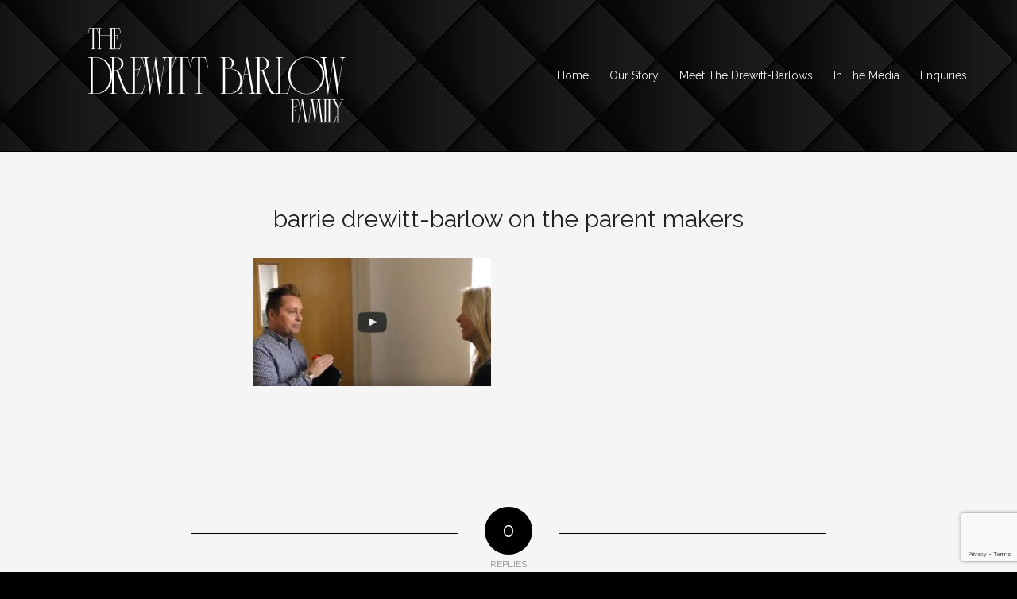

--- FILE ---
content_type: text/html; charset=UTF-8
request_url: https://www.thedrewittbarlows.com/the-parent-makers-promo-clip-barries-little-pot/barrie-drewitt-barlow-on-the-parent-makers/
body_size: 10467
content:
<!DOCTYPE html>
<html lang="en-US" class="html_stretched responsive av-preloader-disabled  html_header_top html_logo_left html_main_nav_header html_menu_right html_custom html_header_sticky_disabled html_header_shrinking_disabled html_mobile_menu_tablet html_header_searchicon_disabled html_content_align_center html_header_unstick_top_disabled html_header_stretch_disabled html_av-overlay-side html_av-overlay-side-classic html_av-submenu-noclone html_entry_id_446 av-cookies-no-cookie-consent av-no-preview av-default-lightbox html_text_menu_active av-mobile-menu-switch-default">
<head>
<meta charset="UTF-8" />


<!-- mobile setting -->
<meta name="viewport" content="width=device-width, initial-scale=1">

<!-- Scripts/CSS and wp_head hook -->
<meta name='robots' content='index, follow, max-image-preview:large, max-snippet:-1, max-video-preview:-1' />

	<!-- This site is optimized with the Yoast SEO plugin v26.6 - https://yoast.com/wordpress/plugins/seo/ -->
	<title>barrie drewitt-barlow on the parent makers</title>
	<link rel="canonical" href="https://www.thedrewittbarlows.com/the-parent-makers-promo-clip-barries-little-pot/barrie-drewitt-barlow-on-the-parent-makers/" />
	<meta property="og:locale" content="en_US" />
	<meta property="og:type" content="article" />
	<meta property="og:title" content="barrie drewitt-barlow on the parent makers" />
	<meta property="og:url" content="https://www.thedrewittbarlows.com/the-parent-makers-promo-clip-barries-little-pot/barrie-drewitt-barlow-on-the-parent-makers/" />
	<meta property="article:modified_time" content="2017-10-13T10:39:52+00:00" />
	<meta property="og:image" content="https://www.thedrewittbarlows.com/the-parent-makers-promo-clip-barries-little-pot/barrie-drewitt-barlow-on-the-parent-makers" />
	<meta property="og:image:width" content="549" />
	<meta property="og:image:height" content="295" />
	<meta property="og:image:type" content="image/jpeg" />
	<meta name="twitter:card" content="summary_large_image" />
	<script type="application/ld+json" class="yoast-schema-graph">{"@context":"https://schema.org","@graph":[{"@type":"WebPage","@id":"https://www.thedrewittbarlows.com/the-parent-makers-promo-clip-barries-little-pot/barrie-drewitt-barlow-on-the-parent-makers/","url":"https://www.thedrewittbarlows.com/the-parent-makers-promo-clip-barries-little-pot/barrie-drewitt-barlow-on-the-parent-makers/","name":"barrie drewitt-barlow on the parent makers","isPartOf":{"@id":"https://www.thedrewittbarlows.com/#website"},"primaryImageOfPage":{"@id":"https://www.thedrewittbarlows.com/the-parent-makers-promo-clip-barries-little-pot/barrie-drewitt-barlow-on-the-parent-makers/#primaryimage"},"image":{"@id":"https://www.thedrewittbarlows.com/the-parent-makers-promo-clip-barries-little-pot/barrie-drewitt-barlow-on-the-parent-makers/#primaryimage"},"thumbnailUrl":"https://www.thedrewittbarlows.com/wp-content/uploads/2015/06/Barrie-Drewitt-Barlow-on-The-Parent-Makers.jpg","datePublished":"2016-09-08T13:33:23+00:00","dateModified":"2017-10-13T10:39:52+00:00","breadcrumb":{"@id":"https://www.thedrewittbarlows.com/the-parent-makers-promo-clip-barries-little-pot/barrie-drewitt-barlow-on-the-parent-makers/#breadcrumb"},"inLanguage":"en-US","potentialAction":[{"@type":"ReadAction","target":["https://www.thedrewittbarlows.com/the-parent-makers-promo-clip-barries-little-pot/barrie-drewitt-barlow-on-the-parent-makers/"]}]},{"@type":"ImageObject","inLanguage":"en-US","@id":"https://www.thedrewittbarlows.com/the-parent-makers-promo-clip-barries-little-pot/barrie-drewitt-barlow-on-the-parent-makers/#primaryimage","url":"https://www.thedrewittbarlows.com/wp-content/uploads/2015/06/Barrie-Drewitt-Barlow-on-The-Parent-Makers.jpg","contentUrl":"https://www.thedrewittbarlows.com/wp-content/uploads/2015/06/Barrie-Drewitt-Barlow-on-The-Parent-Makers.jpg","width":549,"height":295,"caption":"barrie drewitt-barlow on the parent makers"},{"@type":"BreadcrumbList","@id":"https://www.thedrewittbarlows.com/the-parent-makers-promo-clip-barries-little-pot/barrie-drewitt-barlow-on-the-parent-makers/#breadcrumb","itemListElement":[{"@type":"ListItem","position":1,"name":"Home","item":"https://www.thedrewittbarlows.com/home/"},{"@type":"ListItem","position":2,"name":"The Parent Makers &#8211; Promo Clip: Barrie&#8217;s Little Pot","item":"https://www.thedrewittbarlows.com/the-parent-makers-promo-clip-barries-little-pot/"},{"@type":"ListItem","position":3,"name":"barrie drewitt-barlow on the parent makers"}]},{"@type":"WebSite","@id":"https://www.thedrewittbarlows.com/#website","url":"https://www.thedrewittbarlows.com/","name":"","description":"","potentialAction":[{"@type":"SearchAction","target":{"@type":"EntryPoint","urlTemplate":"https://www.thedrewittbarlows.com/?s={search_term_string}"},"query-input":{"@type":"PropertyValueSpecification","valueRequired":true,"valueName":"search_term_string"}}],"inLanguage":"en-US"}]}</script>
	<!-- / Yoast SEO plugin. -->


<link rel="alternate" type="application/rss+xml" title=" &raquo; Feed" href="https://www.thedrewittbarlows.com/feed/" />
<link rel="alternate" type="application/rss+xml" title=" &raquo; Comments Feed" href="https://www.thedrewittbarlows.com/comments/feed/" />
<link rel="alternate" type="application/rss+xml" title=" &raquo; barrie drewitt-barlow on the parent makers Comments Feed" href="https://www.thedrewittbarlows.com/the-parent-makers-promo-clip-barries-little-pot/barrie-drewitt-barlow-on-the-parent-makers/feed/" />
<link rel="alternate" title="oEmbed (JSON)" type="application/json+oembed" href="https://www.thedrewittbarlows.com/wp-json/oembed/1.0/embed?url=https%3A%2F%2Fwww.thedrewittbarlows.com%2Fthe-parent-makers-promo-clip-barries-little-pot%2Fbarrie-drewitt-barlow-on-the-parent-makers%2F" />
<link rel="alternate" title="oEmbed (XML)" type="text/xml+oembed" href="https://www.thedrewittbarlows.com/wp-json/oembed/1.0/embed?url=https%3A%2F%2Fwww.thedrewittbarlows.com%2Fthe-parent-makers-promo-clip-barries-little-pot%2Fbarrie-drewitt-barlow-on-the-parent-makers%2F&#038;format=xml" />

<!-- google webfont font replacement -->

			<script type='text/javascript'>

				(function() {

					/*	check if webfonts are disabled by user setting via cookie - or user must opt in.	*/
					var html = document.getElementsByTagName('html')[0];
					var cookie_check = html.className.indexOf('av-cookies-needs-opt-in') >= 0 || html.className.indexOf('av-cookies-can-opt-out') >= 0;
					var allow_continue = true;
					var silent_accept_cookie = html.className.indexOf('av-cookies-user-silent-accept') >= 0;

					if( cookie_check && ! silent_accept_cookie )
					{
						if( ! document.cookie.match(/aviaCookieConsent/) || html.className.indexOf('av-cookies-session-refused') >= 0 )
						{
							allow_continue = false;
						}
						else
						{
							if( ! document.cookie.match(/aviaPrivacyRefuseCookiesHideBar/) )
							{
								allow_continue = false;
							}
							else if( ! document.cookie.match(/aviaPrivacyEssentialCookiesEnabled/) )
							{
								allow_continue = false;
							}
							else if( document.cookie.match(/aviaPrivacyGoogleWebfontsDisabled/) )
							{
								allow_continue = false;
							}
						}
					}

					if( allow_continue )
					{
						var f = document.createElement('link');

						f.type 	= 'text/css';
						f.rel 	= 'stylesheet';
						f.href 	= 'https://fonts.googleapis.com/css?family=Raleway&display=auto';
						f.id 	= 'avia-google-webfont';

						document.getElementsByTagName('head')[0].appendChild(f);
					}
				})();

			</script>
			<style id='wp-img-auto-sizes-contain-inline-css' type='text/css'>
img:is([sizes=auto i],[sizes^="auto," i]){contain-intrinsic-size:3000px 1500px}
/*# sourceURL=wp-img-auto-sizes-contain-inline-css */
</style>
<link rel='stylesheet' id='avia-grid-css' href='https://www.thedrewittbarlows.com/wp-content/themes/enfold/css/grid.css?ver=1728901652' type='text/css' media='all' />
<link rel='stylesheet' id='avia-base-css' href='https://www.thedrewittbarlows.com/wp-content/themes/enfold/css/base.css?ver=1728901652' type='text/css' media='all' />
<link rel='stylesheet' id='avia-layout-css' href='https://www.thedrewittbarlows.com/wp-content/themes/enfold/css/layout.css?ver=1728901652' type='text/css' media='all' />
<link rel='stylesheet' id='avia-module-audioplayer-css' href='https://www.thedrewittbarlows.com/wp-content/themes/enfold/config-templatebuilder/avia-shortcodes/audio-player/audio-player.css?ver=1728901652' type='text/css' media='all' />
<link rel='stylesheet' id='avia-module-blog-css' href='https://www.thedrewittbarlows.com/wp-content/themes/enfold/config-templatebuilder/avia-shortcodes/blog/blog.css?ver=1728901652' type='text/css' media='all' />
<link rel='stylesheet' id='avia-module-postslider-css' href='https://www.thedrewittbarlows.com/wp-content/themes/enfold/config-templatebuilder/avia-shortcodes/postslider/postslider.css?ver=1728901652' type='text/css' media='all' />
<link rel='stylesheet' id='avia-module-button-css' href='https://www.thedrewittbarlows.com/wp-content/themes/enfold/config-templatebuilder/avia-shortcodes/buttons/buttons.css?ver=1728901652' type='text/css' media='all' />
<link rel='stylesheet' id='avia-module-buttonrow-css' href='https://www.thedrewittbarlows.com/wp-content/themes/enfold/config-templatebuilder/avia-shortcodes/buttonrow/buttonrow.css?ver=1728901652' type='text/css' media='all' />
<link rel='stylesheet' id='avia-module-button-fullwidth-css' href='https://www.thedrewittbarlows.com/wp-content/themes/enfold/config-templatebuilder/avia-shortcodes/buttons_fullwidth/buttons_fullwidth.css?ver=1728901652' type='text/css' media='all' />
<link rel='stylesheet' id='avia-module-catalogue-css' href='https://www.thedrewittbarlows.com/wp-content/themes/enfold/config-templatebuilder/avia-shortcodes/catalogue/catalogue.css?ver=1728901652' type='text/css' media='all' />
<link rel='stylesheet' id='avia-module-comments-css' href='https://www.thedrewittbarlows.com/wp-content/themes/enfold/config-templatebuilder/avia-shortcodes/comments/comments.css?ver=1728901652' type='text/css' media='all' />
<link rel='stylesheet' id='avia-module-contact-css' href='https://www.thedrewittbarlows.com/wp-content/themes/enfold/config-templatebuilder/avia-shortcodes/contact/contact.css?ver=1728901652' type='text/css' media='all' />
<link rel='stylesheet' id='avia-module-slideshow-css' href='https://www.thedrewittbarlows.com/wp-content/themes/enfold/config-templatebuilder/avia-shortcodes/slideshow/slideshow.css?ver=1728901652' type='text/css' media='all' />
<link rel='stylesheet' id='avia-module-slideshow-contentpartner-css' href='https://www.thedrewittbarlows.com/wp-content/themes/enfold/config-templatebuilder/avia-shortcodes/contentslider/contentslider.css?ver=1728901652' type='text/css' media='all' />
<link rel='stylesheet' id='avia-module-countdown-css' href='https://www.thedrewittbarlows.com/wp-content/themes/enfold/config-templatebuilder/avia-shortcodes/countdown/countdown.css?ver=1728901652' type='text/css' media='all' />
<link rel='stylesheet' id='avia-module-gallery-css' href='https://www.thedrewittbarlows.com/wp-content/themes/enfold/config-templatebuilder/avia-shortcodes/gallery/gallery.css?ver=1728901652' type='text/css' media='all' />
<link rel='stylesheet' id='avia-module-gallery-hor-css' href='https://www.thedrewittbarlows.com/wp-content/themes/enfold/config-templatebuilder/avia-shortcodes/gallery_horizontal/gallery_horizontal.css?ver=1728901652' type='text/css' media='all' />
<link rel='stylesheet' id='avia-module-maps-css' href='https://www.thedrewittbarlows.com/wp-content/themes/enfold/config-templatebuilder/avia-shortcodes/google_maps/google_maps.css?ver=1728901652' type='text/css' media='all' />
<link rel='stylesheet' id='avia-module-gridrow-css' href='https://www.thedrewittbarlows.com/wp-content/themes/enfold/config-templatebuilder/avia-shortcodes/grid_row/grid_row.css?ver=1728901652' type='text/css' media='all' />
<link rel='stylesheet' id='avia-module-heading-css' href='https://www.thedrewittbarlows.com/wp-content/themes/enfold/config-templatebuilder/avia-shortcodes/heading/heading.css?ver=1728901652' type='text/css' media='all' />
<link rel='stylesheet' id='avia-module-rotator-css' href='https://www.thedrewittbarlows.com/wp-content/themes/enfold/config-templatebuilder/avia-shortcodes/headline_rotator/headline_rotator.css?ver=1728901652' type='text/css' media='all' />
<link rel='stylesheet' id='avia-module-hr-css' href='https://www.thedrewittbarlows.com/wp-content/themes/enfold/config-templatebuilder/avia-shortcodes/hr/hr.css?ver=1728901652' type='text/css' media='all' />
<link rel='stylesheet' id='avia-module-icon-css' href='https://www.thedrewittbarlows.com/wp-content/themes/enfold/config-templatebuilder/avia-shortcodes/icon/icon.css?ver=1728901652' type='text/css' media='all' />
<link rel='stylesheet' id='avia-module-icon-circles-css' href='https://www.thedrewittbarlows.com/wp-content/themes/enfold/config-templatebuilder/avia-shortcodes/icon_circles/icon_circles.css?ver=1728901652' type='text/css' media='all' />
<link rel='stylesheet' id='avia-module-iconbox-css' href='https://www.thedrewittbarlows.com/wp-content/themes/enfold/config-templatebuilder/avia-shortcodes/iconbox/iconbox.css?ver=1728901652' type='text/css' media='all' />
<link rel='stylesheet' id='avia-module-icongrid-css' href='https://www.thedrewittbarlows.com/wp-content/themes/enfold/config-templatebuilder/avia-shortcodes/icongrid/icongrid.css?ver=1728901652' type='text/css' media='all' />
<link rel='stylesheet' id='avia-module-iconlist-css' href='https://www.thedrewittbarlows.com/wp-content/themes/enfold/config-templatebuilder/avia-shortcodes/iconlist/iconlist.css?ver=1728901652' type='text/css' media='all' />
<link rel='stylesheet' id='avia-module-image-css' href='https://www.thedrewittbarlows.com/wp-content/themes/enfold/config-templatebuilder/avia-shortcodes/image/image.css?ver=1728901652' type='text/css' media='all' />
<link rel='stylesheet' id='avia-module-hotspot-css' href='https://www.thedrewittbarlows.com/wp-content/themes/enfold/config-templatebuilder/avia-shortcodes/image_hotspots/image_hotspots.css?ver=1728901652' type='text/css' media='all' />
<link rel='stylesheet' id='avia-module-magazine-css' href='https://www.thedrewittbarlows.com/wp-content/themes/enfold/config-templatebuilder/avia-shortcodes/magazine/magazine.css?ver=1728901652' type='text/css' media='all' />
<link rel='stylesheet' id='avia-module-masonry-css' href='https://www.thedrewittbarlows.com/wp-content/themes/enfold/config-templatebuilder/avia-shortcodes/masonry_entries/masonry_entries.css?ver=1728901652' type='text/css' media='all' />
<link rel='stylesheet' id='avia-siteloader-css' href='https://www.thedrewittbarlows.com/wp-content/themes/enfold/css/avia-snippet-site-preloader.css?ver=1728901652' type='text/css' media='all' />
<link rel='stylesheet' id='avia-module-menu-css' href='https://www.thedrewittbarlows.com/wp-content/themes/enfold/config-templatebuilder/avia-shortcodes/menu/menu.css?ver=1728901652' type='text/css' media='all' />
<link rel='stylesheet' id='avia-module-notification-css' href='https://www.thedrewittbarlows.com/wp-content/themes/enfold/config-templatebuilder/avia-shortcodes/notification/notification.css?ver=1728901652' type='text/css' media='all' />
<link rel='stylesheet' id='avia-module-numbers-css' href='https://www.thedrewittbarlows.com/wp-content/themes/enfold/config-templatebuilder/avia-shortcodes/numbers/numbers.css?ver=1728901652' type='text/css' media='all' />
<link rel='stylesheet' id='avia-module-portfolio-css' href='https://www.thedrewittbarlows.com/wp-content/themes/enfold/config-templatebuilder/avia-shortcodes/portfolio/portfolio.css?ver=1728901652' type='text/css' media='all' />
<link rel='stylesheet' id='avia-module-post-metadata-css' href='https://www.thedrewittbarlows.com/wp-content/themes/enfold/config-templatebuilder/avia-shortcodes/post_metadata/post_metadata.css?ver=1728901652' type='text/css' media='all' />
<link rel='stylesheet' id='avia-module-progress-bar-css' href='https://www.thedrewittbarlows.com/wp-content/themes/enfold/config-templatebuilder/avia-shortcodes/progressbar/progressbar.css?ver=1728901652' type='text/css' media='all' />
<link rel='stylesheet' id='avia-module-promobox-css' href='https://www.thedrewittbarlows.com/wp-content/themes/enfold/config-templatebuilder/avia-shortcodes/promobox/promobox.css?ver=1728901652' type='text/css' media='all' />
<link rel='stylesheet' id='avia-sc-search-css' href='https://www.thedrewittbarlows.com/wp-content/themes/enfold/config-templatebuilder/avia-shortcodes/search/search.css?ver=1728901652' type='text/css' media='all' />
<link rel='stylesheet' id='avia-module-slideshow-accordion-css' href='https://www.thedrewittbarlows.com/wp-content/themes/enfold/config-templatebuilder/avia-shortcodes/slideshow_accordion/slideshow_accordion.css?ver=1728901652' type='text/css' media='all' />
<link rel='stylesheet' id='avia-module-slideshow-feature-image-css' href='https://www.thedrewittbarlows.com/wp-content/themes/enfold/config-templatebuilder/avia-shortcodes/slideshow_feature_image/slideshow_feature_image.css?ver=1728901652' type='text/css' media='all' />
<link rel='stylesheet' id='avia-module-slideshow-fullsize-css' href='https://www.thedrewittbarlows.com/wp-content/themes/enfold/config-templatebuilder/avia-shortcodes/slideshow_fullsize/slideshow_fullsize.css?ver=1728901652' type='text/css' media='all' />
<link rel='stylesheet' id='avia-module-slideshow-fullscreen-css' href='https://www.thedrewittbarlows.com/wp-content/themes/enfold/config-templatebuilder/avia-shortcodes/slideshow_fullscreen/slideshow_fullscreen.css?ver=1728901652' type='text/css' media='all' />
<link rel='stylesheet' id='avia-module-social-css' href='https://www.thedrewittbarlows.com/wp-content/themes/enfold/config-templatebuilder/avia-shortcodes/social_share/social_share.css?ver=1728901652' type='text/css' media='all' />
<link rel='stylesheet' id='avia-module-tabsection-css' href='https://www.thedrewittbarlows.com/wp-content/themes/enfold/config-templatebuilder/avia-shortcodes/tab_section/tab_section.css?ver=1728901652' type='text/css' media='all' />
<link rel='stylesheet' id='avia-module-table-css' href='https://www.thedrewittbarlows.com/wp-content/themes/enfold/config-templatebuilder/avia-shortcodes/table/table.css?ver=1728901652' type='text/css' media='all' />
<link rel='stylesheet' id='avia-module-tabs-css' href='https://www.thedrewittbarlows.com/wp-content/themes/enfold/config-templatebuilder/avia-shortcodes/tabs/tabs.css?ver=1728901652' type='text/css' media='all' />
<link rel='stylesheet' id='avia-module-team-css' href='https://www.thedrewittbarlows.com/wp-content/themes/enfold/config-templatebuilder/avia-shortcodes/team/team.css?ver=1728901652' type='text/css' media='all' />
<link rel='stylesheet' id='avia-module-testimonials-css' href='https://www.thedrewittbarlows.com/wp-content/themes/enfold/config-templatebuilder/avia-shortcodes/testimonials/testimonials.css?ver=1728901652' type='text/css' media='all' />
<link rel='stylesheet' id='avia-module-timeline-css' href='https://www.thedrewittbarlows.com/wp-content/themes/enfold/config-templatebuilder/avia-shortcodes/timeline/timeline.css?ver=1728901652' type='text/css' media='all' />
<link rel='stylesheet' id='avia-module-toggles-css' href='https://www.thedrewittbarlows.com/wp-content/themes/enfold/config-templatebuilder/avia-shortcodes/toggles/toggles.css?ver=1728901652' type='text/css' media='all' />
<link rel='stylesheet' id='avia-module-video-css' href='https://www.thedrewittbarlows.com/wp-content/themes/enfold/config-templatebuilder/avia-shortcodes/video/video.css?ver=1728901652' type='text/css' media='all' />
<style id='wp-emoji-styles-inline-css' type='text/css'>

	img.wp-smiley, img.emoji {
		display: inline !important;
		border: none !important;
		box-shadow: none !important;
		height: 1em !important;
		width: 1em !important;
		margin: 0 0.07em !important;
		vertical-align: -0.1em !important;
		background: none !important;
		padding: 0 !important;
	}
/*# sourceURL=wp-emoji-styles-inline-css */
</style>
<link rel='stylesheet' id='cf7-styler-css' href='https://www.thedrewittbarlows.com/wp-content/plugins/cf7-styler/public/css/cf7-customizer-public.css?ver=1.0.01768454734' type='text/css' media='all' />
<style id='cf7-styler-inline-css' type='text/css'>

#cf7cstmzr-form.cf7cstmzr-form-322 .wpcf7-form {
	color: #000000!important;
	font-family: Verdana, Geneva, sans-serif!important;
	padding-top: 20px!important;
	padding-right: 20px!important;
	padding-bottom: 20px!important;
	padding-left: 20px!important;
	margin-top: 15px!important;
	margin-bottom: 15px!important;
	border-radius: 5px!important;
	border-top-style: solid!important;
	border-top-width: 1px!important;
	border-top-color: #000000!important;
	border-right-style: solid!important;
	border-right-width: 5px!important;
	border-right-color: #000000!important;
	border-bottom-style: solid!important;
	border-bottom-width: 1px!important;
	border-bottom-color: #000000!important;
	border-left-style: solid!important;
	border-left-width: 1px!important;
	border-left-color: #000000!important;
    -webkit-box-shadow: 0px 0px 0px 0px rgba(0,0,0,0);
    -moz-box-shadow: 0px 0px 0px 0px rgba(0,0,0,0);
    box-shadow: 0px 0px 0px 0px rgba(0,0,0,0);
}
#cf7cstmzr-form.cf7cstmzr-form-322 .wpcf7-form * {
	font-family: Verdana, Geneva, sans-serif!important;}
#cf7cstmzr-form.cf7cstmzr-form-322 .wpcf7-form:before {
	display: none;
	content: ' ';
	position: absolute!important;
	top: 0!important;
	bottom: 0!important;
	left: 0!important;
	right: 0!important;
	background-image: none!important;
	opacity: 0!important;}


#cf7cstmzr-form.cf7cstmzr-form-322 .wpcf7-form > *{
	position: static!important;}

/* Style Form Checkboxes Width */

#cf7cstmzr-form.cf7cstmzr-form-322 .wpcf7-form .wpcf7-checkbox > span{}

/* Style Form Radiobuttons Width */

#cf7cstmzr-form.cf7cstmzr-form-322 .wpcf7-form .wpcf7-radio > span{
    }

/* Style Form Checkboxes Labels */
#cf7cstmzr-form.cf7cstmzr-form-322 .wpcf7-form .wpcf7-checkbox label,
#cf7cstmzr-form.cf7cstmzr-form-322 .wpcf7-form .wpcf7-checkbox .wpcf7-list-item-label,
#cf7cstmzr-form.cf7cstmzr-form-322 .wpcf7-form .wpcf7-radio label,
#cf7cstmzr-form.cf7cstmzr-form-322 .wpcf7-form .wpcf7-radio .wpcf7-list-item-label{
}

/* Style Form Labels */
#cf7cstmzr-form.cf7cstmzr-form-322 .wpcf7-form label{
    
	color: #000000!important;
	font-weight: 200!important;
	font-style: normal!important;}
#cf7cstmzr-form.cf7cstmzr-form-322 .wpcf7-form a{
    }

#cf7cstmzr-form.cf7cstmzr-form-322 .wpcf7-form a:hover{
    }

#cf7cstmzr-form.cf7cstmzr-form-322 .wpcf7-form input[type="text"],
#cf7cstmzr-form.cf7cstmzr-form-322 .wpcf7-form input[type="email"],
#cf7cstmzr-form.cf7cstmzr-form-322 .wpcf7-form input[type="number"],
#cf7cstmzr-form.cf7cstmzr-form-322 .wpcf7-form input[type="tel"],
#cf7cstmzr-form.cf7cstmzr-form-322 .wpcf7-form input[type="url"],
#cf7cstmzr-form.cf7cstmzr-form-322 .wpcf7-form input[type="password"],
#cf7cstmzr-form.cf7cstmzr-form-322 .wpcf7-form input[type="date"],
#cf7cstmzr-form.cf7cstmzr-form-322 .wpcf7-form input[type="range"],
#cf7cstmzr-form.cf7cstmzr-form-322 .wpcf7-form select,
#cf7cstmzr-form.cf7cstmzr-form-322 .wpcf7-form textarea{
    display: block!important;width: 100%!important;box-sizing: border-box!important;font-family: Verdana, Geneva, sans-serif!important;background-color: rgba(255, 255, 255, 1)!important;line-height: 1.6!important;padding-top: 5px!important;padding-right: 10px!important;padding-bottom: 5px!important;padding-left: 10px!important;margin-top: 0px!important;margin-right: 0px!important;margin-bottom: 0px!important;margin-left: 0px!important;border-radius: 5px!important;border-top-style: solid!important;border-top-width: 1px!important;border-top-color: #000000!important;border-right-style: solid!important;border-right-width: 3px!important;border-right-color: #000000!important;border-bottom-style: solid!important;border-bottom-width: 1px!important;border-bottom-color: #000000!important;border-left-style: solid!important;border-left-width: 1px!important;border-left-color: #000000!important;            -webkit-box-shadow: 0px 0px 0px 0px rgba(0,0,0,0);
                        -moz-box-shadow: 0px 0px 0px 0px rgba(0,0,0,0);
                        box-shadow: 0px 0px 0px 0px rgba(0,0,0,0);
            
    outline: none!important;
}

#cf7cstmzr-form.cf7cstmzr-form-322 .wpcf7-form input[type="text"],
#cf7cstmzr-form.cf7cstmzr-form-322 .wpcf7-form input[type="email"],
#cf7cstmzr-form.cf7cstmzr-form-322 .wpcf7-form input[type="number"],
#cf7cstmzr-form.cf7cstmzr-form-322 .wpcf7-form input[type="tel"],
#cf7cstmzr-form.cf7cstmzr-form-322 .wpcf7-form input[type="url"],
#cf7cstmzr-form.cf7cstmzr-form-322 .wpcf7-form input[type="password"],
#cf7cstmzr-form.cf7cstmzr-form-322 .wpcf7-form input[type="date"],
#cf7cstmzr-form.cf7cstmzr-form-322 .wpcf7-form select{
    
	height: auto!important;
	overflow: auto!important;
	vertical-align: top!important;}

#cf7cstmzr-form.cf7cstmzr-form-322 .wpcf7-form input[type="reset"],
#cf7cstmzr-form.cf7cstmzr-form-322 .wpcf7-form input[type="button"],
#cf7cstmzr-form.cf7cstmzr-form-322 .wpcf7-form input[type="submit"],
#cf7cstmzr-form.cf7cstmzr-form-322 .wpcf7-form button{
    position: relative!important;
    color: #ffffff!important;background-color: #000000!important;line-height: 1.6!important;padding-top: 5px!important;padding-bottom: 5px!important;font-family: Verdana, Geneva, sans-serif!important;border-style: solid;border-width: 2px!important;border-color: #000000!important;border-radius: 10px!important;            -webkit-box-shadow: 0px 5px 5px -5px rgba(0,0,0,0.5);
                        -moz-box-shadow: 0px 5px 5px -5px rgba(0,0,0,0.5);
                        box-shadow: 0px 5px 5px -5px rgba(0,0,0,0.5);
            }

#cf7cstmzr-form.cf7cstmzr-form-322 .wpcf7-form input[type="reset"]:hover,
#cf7cstmzr-form.cf7cstmzr-form-322 .wpcf7-form input[type="button"]:hover,
#cf7cstmzr-form.cf7cstmzr-form-322 .wpcf7-form input[type="submit"]:hover,
#cf7cstmzr-form.cf7cstmzr-form-322 .wpcf7-form button:hover {
    color: #eaeaea!important;background-color: #2d2d2d!important;border-color: #000000!important;            -webkit-box-shadow: 0px 5px 5px -5px rgba(0,0,0,0.5);
                        -moz-box-shadow: 0px 5px 5px -5px rgba(0,0,0,0.5);
                        box-shadow: 0px 5px 5px -5px rgba(0,0,0,0.5);
            }

    
        
/*# sourceURL=cf7-styler-inline-css */
</style>
<link rel='stylesheet' id='contact-form-7-css' href='https://www.thedrewittbarlows.com/wp-content/plugins/contact-form-7/includes/css/styles.css?ver=6.1.4' type='text/css' media='all' />
<link rel='stylesheet' id='plyr-css-css' href='https://www.thedrewittbarlows.com/wp-content/plugins/easy-video-player/lib/plyr.css?ver=6.9' type='text/css' media='all' />
<link rel='stylesheet' id='avia-scs-css' href='https://www.thedrewittbarlows.com/wp-content/themes/enfold/css/shortcodes.css?ver=1728901652' type='text/css' media='all' />
<link rel='stylesheet' id='avia-popup-css-css' href='https://www.thedrewittbarlows.com/wp-content/themes/enfold/js/aviapopup/magnific-popup.min.css?ver=1728901652' type='text/css' media='screen' />
<link rel='stylesheet' id='avia-lightbox-css' href='https://www.thedrewittbarlows.com/wp-content/themes/enfold/css/avia-snippet-lightbox.css?ver=1728901652' type='text/css' media='screen' />
<link rel='stylesheet' id='avia-widget-css-css' href='https://www.thedrewittbarlows.com/wp-content/themes/enfold/css/avia-snippet-widget.css?ver=1728901652' type='text/css' media='screen' />
<link rel='stylesheet' id='avia-dynamic-css' href='https://www.thedrewittbarlows.com/wp-content/uploads/dynamic_avia/enfold.css?ver=64b515cb968a6' type='text/css' media='all' />
<link rel='stylesheet' id='avia-custom-css' href='https://www.thedrewittbarlows.com/wp-content/themes/enfold/css/custom.css?ver=1728901652' type='text/css' media='all' />
<script>if (document.location.protocol != "https:") { document.location = document.URL.replace(/^http:/i, "https:"); }</script><script type="text/javascript" src="https://www.thedrewittbarlows.com/wp-includes/js/jquery/jquery.min.js?ver=3.7.1" id="jquery-core-js"></script>
<script type="text/javascript" src="https://www.thedrewittbarlows.com/wp-includes/js/jquery/jquery-migrate.min.js?ver=3.4.1" id="jquery-migrate-js"></script>
<script type="text/javascript" id="plyr-js-js-extra">
/* <![CDATA[ */
var easy_video_player = {"plyr_iconUrl":"https://www.thedrewittbarlows.com/wp-content/plugins/easy-video-player/lib/plyr.svg","plyr_blankVideo":"https://www.thedrewittbarlows.com/wp-content/plugins/easy-video-player/lib/blank.mp4"};
//# sourceURL=plyr-js-js-extra
/* ]]> */
</script>
<script type="text/javascript" src="https://www.thedrewittbarlows.com/wp-content/plugins/easy-video-player/lib/plyr.js?ver=6.9" id="plyr-js-js"></script>
<script type="text/javascript" src="https://www.thedrewittbarlows.com/wp-content/themes/enfold/js/avia-compat.js?ver=1728901652" id="avia-compat-js"></script>
<link rel="https://api.w.org/" href="https://www.thedrewittbarlows.com/wp-json/" /><link rel="alternate" title="JSON" type="application/json" href="https://www.thedrewittbarlows.com/wp-json/wp/v2/media/446" /><link rel="EditURI" type="application/rsd+xml" title="RSD" href="https://www.thedrewittbarlows.com/xmlrpc.php?rsd" />
<meta name="generator" content="WordPress 6.9" />
<link rel='shortlink' href='https://www.thedrewittbarlows.com/?p=446' />
<link rel="profile" href="https://gmpg.org/xfn/11" />
<link rel="alternate" type="application/rss+xml" title=" RSS2 Feed" href="https://www.thedrewittbarlows.com/feed/" />
<link rel="pingback" href="https://www.thedrewittbarlows.com/xmlrpc.php" />

<style type='text/css' media='screen'>
 #top #header_main > .container, #top #header_main > .container .main_menu  .av-main-nav > li > a, #top #header_main #menu-item-shop .cart_dropdown_link{ height:190px; line-height: 190px; }
 .html_top_nav_header .av-logo-container{ height:190px;  }
 .html_header_top.html_header_sticky #top #wrap_all #main{ padding-top:190px; } 
</style>
<!--[if lt IE 9]><script src="https://www.thedrewittbarlows.com/wp-content/themes/enfold/js/html5shiv.js"></script><![endif]-->
<link rel="icon" href="https://www.thedrewittbarlows.com/wp-content/uploads/2023/02/The-Drewitt-barlows-favicon.png" type="image/png">
<style type="text/css">
		@font-face {font-family: 'entypo-fontello'; font-weight: normal; font-style: normal; font-display: auto;
		src: url('https://www.thedrewittbarlows.com/wp-content/themes/enfold/config-templatebuilder/avia-template-builder/assets/fonts/entypo-fontello.woff2') format('woff2'),
		url('https://www.thedrewittbarlows.com/wp-content/themes/enfold/config-templatebuilder/avia-template-builder/assets/fonts/entypo-fontello.woff') format('woff'),
		url('https://www.thedrewittbarlows.com/wp-content/themes/enfold/config-templatebuilder/avia-template-builder/assets/fonts/entypo-fontello.ttf') format('truetype'),
		url('https://www.thedrewittbarlows.com/wp-content/themes/enfold/config-templatebuilder/avia-template-builder/assets/fonts/entypo-fontello.svg#entypo-fontello') format('svg'),
		url('https://www.thedrewittbarlows.com/wp-content/themes/enfold/config-templatebuilder/avia-template-builder/assets/fonts/entypo-fontello.eot'),
		url('https://www.thedrewittbarlows.com/wp-content/themes/enfold/config-templatebuilder/avia-template-builder/assets/fonts/entypo-fontello.eot?#iefix') format('embedded-opentype');
		} #top .avia-font-entypo-fontello, body .avia-font-entypo-fontello, html body [data-av_iconfont='entypo-fontello']:before{ font-family: 'entypo-fontello'; }
		</style>

<!--
Debugging Info for Theme support: 

Theme: Enfold
Version: 5.4
Installed: enfold
AviaFramework Version: 5.3
AviaBuilder Version: 5.3
aviaElementManager Version: 1.0.1
ML:128-PU:95-PLA:10
WP:6.9
Compress: CSS:disabled - JS:disabled
Updates: disabled
PLAu:10
-->
</head>

<body data-rsssl=1 id="top" class="attachment wp-singular attachment-template-default single single-attachment postid-446 attachmentid-446 attachment-jpeg wp-theme-enfold stretched rtl_columns av-curtain-numeric raleway  avia-responsive-images-support" itemscope="itemscope" itemtype="https://schema.org/WebPage" >

	
	<div id='wrap_all'>

	
<header id='header' class='all_colors header_color dark_bg_color  av_header_top av_logo_left av_main_nav_header av_menu_right av_custom av_header_sticky_disabled av_header_shrinking_disabled av_header_stretch_disabled av_mobile_menu_tablet av_header_searchicon_disabled av_header_unstick_top_disabled av_bottom_nav_disabled  av_header_border_disabled'  role="banner" itemscope="itemscope" itemtype="https://schema.org/WPHeader" >

		<div  id='header_main' class='container_wrap container_wrap_logo'>

        <div class='container av-logo-container'><div class='inner-container'><span class='logo avia-standard-logo'><a href='https://www.thedrewittbarlows.com/' class=''><img src="https://www.thedrewittbarlows.com/wp-content/uploads/2023/02/Drewitt-Barlow-Logo-3.png" srcset="https://www.thedrewittbarlows.com/wp-content/uploads/2023/02/Drewitt-Barlow-Logo-3.png 500w, https://www.thedrewittbarlows.com/wp-content/uploads/2023/02/Drewitt-Barlow-Logo-3-300x114.png 300w" sizes="(max-width: 500px) 100vw, 500px" height="100" width="300" alt='' title='The Drewitt-Barlows Logo' /></a></span><nav class='main_menu' data-selectname='Select a page'  role="navigation" itemscope="itemscope" itemtype="https://schema.org/SiteNavigationElement" ><div class="avia-menu av-main-nav-wrap"><ul role="menu" class="menu av-main-nav" id="avia-menu"><li role="menuitem" id="menu-item-50" class="menu-item menu-item-type-post_type menu-item-object-page menu-item-home menu-item-top-level menu-item-top-level-1"><a href="https://www.thedrewittbarlows.com/" itemprop="url" tabindex="0"><span class="avia-bullet"></span><span class="avia-menu-text">Home</span><span class="avia-menu-fx"><span class="avia-arrow-wrap"><span class="avia-arrow"></span></span></span></a></li>
<li role="menuitem" id="menu-item-55" class="menu-item menu-item-type-post_type menu-item-object-page menu-item-top-level menu-item-top-level-2"><a href="https://www.thedrewittbarlows.com/our-story-so-far/" itemprop="url" tabindex="0"><span class="avia-bullet"></span><span class="avia-menu-text">Our Story</span><span class="avia-menu-fx"><span class="avia-arrow-wrap"><span class="avia-arrow"></span></span></span></a></li>
<li role="menuitem" id="menu-item-1368" class="menu-item menu-item-type-custom menu-item-object-custom menu-item-has-children menu-item-top-level menu-item-top-level-3"><a itemprop="url" tabindex="0"><span class="avia-bullet"></span><span class="avia-menu-text">Meet The Drewitt-Barlows</span><span class="avia-menu-fx"><span class="avia-arrow-wrap"><span class="avia-arrow"></span></span></span></a>


<ul class="sub-menu">
	<li role="menuitem" id="menu-item-49" class="menu-item menu-item-type-post_type menu-item-object-page"><a href="https://www.thedrewittbarlows.com/barrie-drewitt-barlow/" itemprop="url" tabindex="0"><span class="avia-bullet"></span><span class="avia-menu-text">Barrie Drewitt-Barlow</span></a></li>
	<li role="menuitem" id="menu-item-48" class="menu-item menu-item-type-post_type menu-item-object-page"><a href="https://www.thedrewittbarlows.com/tony-drewitt-barlow/" itemprop="url" tabindex="0"><span class="avia-bullet"></span><span class="avia-menu-text">Tony Drewitt-Barlow</span></a></li>
	<li role="menuitem" id="menu-item-47" class="menu-item menu-item-type-post_type menu-item-object-page"><a href="https://www.thedrewittbarlows.com/aspen-drewitt-barlow/" itemprop="url" tabindex="0"><span class="avia-bullet"></span><span class="avia-menu-text">Aspen Drewitt-Barlow</span></a></li>
	<li role="menuitem" id="menu-item-46" class="menu-item menu-item-type-post_type menu-item-object-page"><a href="https://www.thedrewittbarlows.com/saffron-drewitt-barlow/" itemprop="url" tabindex="0"><span class="avia-bullet"></span><span class="avia-menu-text">Saffron Drewitt-Barlow</span></a></li>
	<li role="menuitem" id="menu-item-45" class="menu-item menu-item-type-post_type menu-item-object-page"><a href="https://www.thedrewittbarlows.com/orlando-drewitt-barlow/" itemprop="url" tabindex="0"><span class="avia-bullet"></span><span class="avia-menu-text">Orlando Drewitt-Barlow</span></a></li>
	<li role="menuitem" id="menu-item-44" class="menu-item menu-item-type-post_type menu-item-object-page"><a href="https://www.thedrewittbarlows.com/dallas-jasper-drewitt-barlow/" itemprop="url" tabindex="0"><span class="avia-bullet"></span><span class="avia-menu-text">Dallas &#038; Jasper Drewitt-Barlow</span></a></li>
	<li role="menuitem" id="menu-item-303" class="menu-item menu-item-type-post_type menu-item-object-page"><a href="https://www.thedrewittbarlows.com/scott-drewittbarlow/" itemprop="url" tabindex="0"><span class="avia-bullet"></span><span class="avia-menu-text">Scott Drewitt-Barlow</span></a></li>
	<li role="menuitem" id="menu-item-176132" class="menu-item menu-item-type-post_type menu-item-object-page"><a href="https://www.thedrewittbarlows.com/valentina-drewitt-barlow/" itemprop="url" tabindex="0"><span class="avia-bullet"></span><span class="avia-menu-text">Valentina Drewitt-Barlow</span></a></li>
</ul>
</li>
<li role="menuitem" id="menu-item-42" class="menu-item menu-item-type-post_type menu-item-object-page menu-item-top-level menu-item-top-level-4"><a href="https://www.thedrewittbarlows.com/in-the-media/" itemprop="url" tabindex="0"><span class="avia-bullet"></span><span class="avia-menu-text">In The Media</span><span class="avia-menu-fx"><span class="avia-arrow-wrap"><span class="avia-arrow"></span></span></span></a></li>
<li role="menuitem" id="menu-item-41" class="menu-item menu-item-type-post_type menu-item-object-page menu-item-top-level menu-item-top-level-5"><a href="https://www.thedrewittbarlows.com/media-enquiries/" itemprop="url" tabindex="0"><span class="avia-bullet"></span><span class="avia-menu-text">Enquiries</span><span class="avia-menu-fx"><span class="avia-arrow-wrap"><span class="avia-arrow"></span></span></span></a></li>
<li class="av-burger-menu-main menu-item-avia-special ">
	        			<a href="#" aria-label="Menu" aria-hidden="false">
							<span class="av-hamburger av-hamburger--spin av-js-hamburger">
								<span class="av-hamburger-box">
						          <span class="av-hamburger-inner"></span>
						          <strong>Menu</strong>
								</span>
							</span>
							<span class="avia_hidden_link_text">Menu</span>
						</a>
	        		   </li></ul></div></nav></div> </div> 
		<!-- end container_wrap-->
		</div>
		<div class='header_bg'></div>

<!-- end header -->
</header>

	<div id='main' class='all_colors' data-scroll-offset='0'>

	
		<div class='container_wrap container_wrap_first main_color fullsize'>

			<div class='container template-blog template-single-blog '>

				<main class='content units av-content-full alpha  av-blog-meta-author-disabled av-blog-meta-comments-disabled av-blog-meta-date-disabled av-blog-meta-html-info-disabled av-blog-meta-tag-disabled'  role="main" itemprop="mainContentOfPage" >

					<article class="post-entry post-entry-type-standard post-entry-446 post-loop-1 post-parity-odd post-entry-last single-big post  post-446 attachment type-attachment status-inherit hentry"  itemscope="itemscope" itemtype="https://schema.org/CreativeWork" ><div class="blog-meta"></div><div class='entry-content-wrapper clearfix standard-content'><header class="entry-content-header"><h1 class='post-title entry-title '  itemprop="headline" >barrie drewitt-barlow on the parent makers<span class="post-format-icon minor-meta"></span></h1><span class="post-meta-infos"></span></header><div class="entry-content"  itemprop="text" ><p class="attachment"><a href='https://www.thedrewittbarlows.com/wp-content/uploads/2015/06/Barrie-Drewitt-Barlow-on-The-Parent-Makers.jpg'><img decoding="async" width="300" height="161" src="https://www.thedrewittbarlows.com/wp-content/uploads/2015/06/Barrie-Drewitt-Barlow-on-The-Parent-Makers-300x161.jpg" class="attachment-medium size-medium" alt="barrie drewitt-barlow on the parent makers" srcset="https://www.thedrewittbarlows.com/wp-content/uploads/2015/06/Barrie-Drewitt-Barlow-on-The-Parent-Makers-300x161.jpg 300w, https://www.thedrewittbarlows.com/wp-content/uploads/2015/06/Barrie-Drewitt-Barlow-on-The-Parent-Makers.jpg 549w" sizes="(max-width: 300px) 100vw, 300px" /></a></p>
</div><footer class="entry-footer"><div class='av-social-sharing-box av-social-sharing-box-default av-social-sharing-box-fullwidth'></div></footer><div class='post_delimiter'></div></div><div class="post_author_timeline"></div><span class='hidden'>
				<span class='av-structured-data'  itemprop="image" itemscope="itemscope" itemtype="https://schema.org/ImageObject" >
						<span itemprop='url'>https://www.thedrewittbarlows.com/wp-content/uploads/2023/02/Drewitt-Barlow-Logo-3.png</span>
						<span itemprop='height'>0</span>
						<span itemprop='width'>0</span>
				</span>
				<span class='av-structured-data'  itemprop="publisher" itemtype="https://schema.org/Organization" itemscope="itemscope" >
						<span itemprop='name'>Admin</span>
						<span itemprop='logo' itemscope itemtype='https://schema.org/ImageObject'>
							<span itemprop='url'>https://www.thedrewittbarlows.com/wp-content/uploads/2023/02/Drewitt-Barlow-Logo-3.png</span>
						</span>
				</span><span class='av-structured-data'  itemprop="author" itemscope="itemscope" itemtype="https://schema.org/Person" ><span itemprop='name'>Admin</span></span><span class='av-structured-data'  itemprop="datePublished" datetime="2016-09-08T13:33:23+00:00" >2016-09-08 13:33:23</span><span class='av-structured-data'  itemprop="dateModified" itemtype="https://schema.org/dateModified" >2017-10-13 10:39:52</span><span class='av-structured-data'  itemprop="mainEntityOfPage" itemtype="https://schema.org/mainEntityOfPage" ><span itemprop='name'>barrie drewitt-barlow on the parent makers</span></span></span></article><div class='single-big'></div>


<div class='comment-entry post-entry'>

			<div class='comment_meta_container'>

				<div class='side-container-comment'>

	        		<div class='side-container-comment-inner'>
	        			
	        			<span class='comment-count'>0</span>
   						<span class='comment-text'>replies</span>
   						<span class='center-border center-border-left'></span>
   						<span class='center-border center-border-right'></span>

					</div>
				</div>
			</div>
<div class="comment_container"><h3 class='miniheading '>Leave a Reply</h3><span class="minitext">Want to join the discussion?<br />Feel free to contribute!</span>	<div id="respond" class="comment-respond">
		<h3 id="reply-title" class="comment-reply-title">Leave a Reply <small><a rel="nofollow" id="cancel-comment-reply-link" href="/the-parent-makers-promo-clip-barries-little-pot/barrie-drewitt-barlow-on-the-parent-makers/#respond" style="display:none;">Cancel reply</a></small></h3><form action="https://www.thedrewittbarlows.com/wp-comments-post.php" method="post" id="commentform" class="comment-form"><p class="comment-notes"><span id="email-notes">Your email address will not be published.</span> <span class="required-field-message">Required fields are marked <span class="required">*</span></span></p><p class="comment-form-author"><label for="author">Name <span class="required">*</span></label> <input id="author" name="author" type="text" value="" size="30" maxlength="245" autocomplete="name" required="required" /></p>
<p class="comment-form-email"><label for="email">Email <span class="required">*</span></label> <input id="email" name="email" type="text" value="" size="30" maxlength="100" aria-describedby="email-notes" autocomplete="email" required="required" /></p>
<p class="comment-form-url"><label for="url">Website</label> <input id="url" name="url" type="text" value="" size="30" maxlength="200" autocomplete="url" /></p>
<p class="comment-form-comment"><label for="comment">Comment <span class="required">*</span></label> <textarea id="comment" name="comment" cols="45" rows="8" maxlength="65525" required="required"></textarea></p><p class="form-submit"><input name="submit" type="submit" id="submit" class="submit" value="Post Comment" /> <input type='hidden' name='comment_post_ID' value='446' id='comment_post_ID' />
<input type='hidden' name='comment_parent' id='comment_parent' value='0' />
</p></form>	</div><!-- #respond -->
	</div>
</div>

				<!--end content-->
				</main>

				
			</div><!--end container-->

		</div><!-- close default .container_wrap element -->



	
				<footer class='container_wrap socket_color' id='socket'  role="contentinfo" itemscope="itemscope" itemtype="https://schema.org/WPFooter" >
                    <div class='container'>

                        <span class='copyright'>© Copyright The Drewitt-Barlows  | <a href="https://www.thedrewittbarlows.com/privacy-policy-and-gdpr/">Privacy Policy &amp; GDPR</a></span>

                        
                    </div>

	            <!-- ####### END SOCKET CONTAINER ####### -->
				</footer>


					<!-- end main -->
		</div>

		<!-- end wrap_all --></div>

<a href='#top' title='Scroll to top' id='scroll-top-link' aria-hidden='true' data-av_icon='' data-av_iconfont='entypo-fontello'><span class="avia_hidden_link_text">Scroll to top</span></a>

<div id="fb-root"></div>

<script type="speculationrules">
{"prefetch":[{"source":"document","where":{"and":[{"href_matches":"/*"},{"not":{"href_matches":["/wp-*.php","/wp-admin/*","/wp-content/uploads/*","/wp-content/*","/wp-content/plugins/*","/wp-content/themes/enfold/*","/*\\?(.+)"]}},{"not":{"selector_matches":"a[rel~=\"nofollow\"]"}},{"not":{"selector_matches":".no-prefetch, .no-prefetch a"}}]},"eagerness":"conservative"}]}
</script>

 <script type='text/javascript'>
 /* <![CDATA[ */  
var avia_framework_globals = avia_framework_globals || {};
    avia_framework_globals.frameworkUrl = 'https://www.thedrewittbarlows.com/wp-content/themes/enfold/framework/';
    avia_framework_globals.installedAt = 'https://www.thedrewittbarlows.com/wp-content/themes/enfold/';
    avia_framework_globals.ajaxurl = 'https://www.thedrewittbarlows.com/wp-admin/admin-ajax.php';
/* ]]> */ 
</script>
 
 <script type="text/javascript" src="https://www.thedrewittbarlows.com/wp-content/themes/enfold/js/waypoints/waypoints.min.js?ver=1728901652" id="avia-waypoints-js"></script>
<script type="text/javascript" src="https://www.thedrewittbarlows.com/wp-content/themes/enfold/js/avia.js?ver=1728901652" id="avia-default-js"></script>
<script type="text/javascript" src="https://www.thedrewittbarlows.com/wp-content/themes/enfold/js/shortcodes.js?ver=1728901652" id="avia-shortcodes-js"></script>
<script type="text/javascript" src="https://www.thedrewittbarlows.com/wp-content/themes/enfold/config-templatebuilder/avia-shortcodes/audio-player/audio-player.js?ver=1728901652" id="avia-module-audioplayer-js"></script>
<script type="text/javascript" src="https://www.thedrewittbarlows.com/wp-content/themes/enfold/config-templatebuilder/avia-shortcodes/chart/chart-js.min.js?ver=1728901652" id="avia-module-chart-js-js"></script>
<script type="text/javascript" src="https://www.thedrewittbarlows.com/wp-content/themes/enfold/config-templatebuilder/avia-shortcodes/chart/chart.js?ver=1728901652" id="avia-module-chart-js"></script>
<script type="text/javascript" src="https://www.thedrewittbarlows.com/wp-content/themes/enfold/config-templatebuilder/avia-shortcodes/contact/contact.js?ver=1728901652" id="avia-module-contact-js"></script>
<script type="text/javascript" src="https://www.thedrewittbarlows.com/wp-content/themes/enfold/config-templatebuilder/avia-shortcodes/slideshow/slideshow.js?ver=1728901652" id="avia-module-slideshow-js"></script>
<script type="text/javascript" src="https://www.thedrewittbarlows.com/wp-content/themes/enfold/config-templatebuilder/avia-shortcodes/countdown/countdown.js?ver=1728901652" id="avia-module-countdown-js"></script>
<script type="text/javascript" src="https://www.thedrewittbarlows.com/wp-content/themes/enfold/config-templatebuilder/avia-shortcodes/gallery/gallery.js?ver=1728901652" id="avia-module-gallery-js"></script>
<script type="text/javascript" src="https://www.thedrewittbarlows.com/wp-content/themes/enfold/config-templatebuilder/avia-shortcodes/gallery_horizontal/gallery_horizontal.js?ver=1728901652" id="avia-module-gallery-hor-js"></script>
<script type="text/javascript" src="https://www.thedrewittbarlows.com/wp-content/themes/enfold/config-templatebuilder/avia-shortcodes/headline_rotator/headline_rotator.js?ver=1728901652" id="avia-module-rotator-js"></script>
<script type="text/javascript" src="https://www.thedrewittbarlows.com/wp-content/themes/enfold/config-templatebuilder/avia-shortcodes/icon_circles/icon_circles.js?ver=1728901652" id="avia-module-icon-circles-js"></script>
<script type="text/javascript" src="https://www.thedrewittbarlows.com/wp-content/themes/enfold/config-templatebuilder/avia-shortcodes/icongrid/icongrid.js?ver=1728901652" id="avia-module-icongrid-js"></script>
<script type="text/javascript" src="https://www.thedrewittbarlows.com/wp-content/themes/enfold/config-templatebuilder/avia-shortcodes/iconlist/iconlist.js?ver=1728901652" id="avia-module-iconlist-js"></script>
<script type="text/javascript" src="https://www.thedrewittbarlows.com/wp-content/themes/enfold/config-templatebuilder/avia-shortcodes/image_hotspots/image_hotspots.js?ver=1728901652" id="avia-module-hotspot-js"></script>
<script type="text/javascript" src="https://www.thedrewittbarlows.com/wp-content/themes/enfold/config-templatebuilder/avia-shortcodes/magazine/magazine.js?ver=1728901652" id="avia-module-magazine-js"></script>
<script type="text/javascript" src="https://www.thedrewittbarlows.com/wp-content/themes/enfold/config-templatebuilder/avia-shortcodes/portfolio/isotope.min.js?ver=1728901652" id="avia-module-isotope-js"></script>
<script type="text/javascript" src="https://www.thedrewittbarlows.com/wp-content/themes/enfold/config-templatebuilder/avia-shortcodes/masonry_entries/masonry_entries.js?ver=1728901652" id="avia-module-masonry-js"></script>
<script type="text/javascript" src="https://www.thedrewittbarlows.com/wp-content/themes/enfold/config-templatebuilder/avia-shortcodes/menu/menu.js?ver=1728901652" id="avia-module-menu-js"></script>
<script type="text/javascript" src="https://www.thedrewittbarlows.com/wp-content/themes/enfold/config-templatebuilder/avia-shortcodes/notification/notification.js?ver=1728901652" id="avia-module-notification-js"></script>
<script type="text/javascript" src="https://www.thedrewittbarlows.com/wp-content/themes/enfold/config-templatebuilder/avia-shortcodes/numbers/numbers.js?ver=1728901652" id="avia-module-numbers-js"></script>
<script type="text/javascript" src="https://www.thedrewittbarlows.com/wp-content/themes/enfold/config-templatebuilder/avia-shortcodes/portfolio/portfolio.js?ver=1728901652" id="avia-module-portfolio-js"></script>
<script type="text/javascript" src="https://www.thedrewittbarlows.com/wp-content/themes/enfold/config-templatebuilder/avia-shortcodes/progressbar/progressbar.js?ver=1728901652" id="avia-module-progress-bar-js"></script>
<script type="text/javascript" src="https://www.thedrewittbarlows.com/wp-content/themes/enfold/config-templatebuilder/avia-shortcodes/slideshow/slideshow-video.js?ver=1728901652" id="avia-module-slideshow-video-js"></script>
<script type="text/javascript" src="https://www.thedrewittbarlows.com/wp-content/themes/enfold/config-templatebuilder/avia-shortcodes/slideshow_accordion/slideshow_accordion.js?ver=1728901652" id="avia-module-slideshow-accordion-js"></script>
<script type="text/javascript" src="https://www.thedrewittbarlows.com/wp-content/themes/enfold/config-templatebuilder/avia-shortcodes/slideshow_fullscreen/slideshow_fullscreen.js?ver=1728901652" id="avia-module-slideshow-fullscreen-js"></script>
<script type="text/javascript" src="https://www.thedrewittbarlows.com/wp-content/themes/enfold/config-templatebuilder/avia-shortcodes/tab_section/tab_section.js?ver=1728901652" id="avia-module-tabsection-js"></script>
<script type="text/javascript" src="https://www.thedrewittbarlows.com/wp-content/themes/enfold/config-templatebuilder/avia-shortcodes/tabs/tabs.js?ver=1728901652" id="avia-module-tabs-js"></script>
<script type="text/javascript" src="https://www.thedrewittbarlows.com/wp-content/themes/enfold/config-templatebuilder/avia-shortcodes/testimonials/testimonials.js?ver=1728901652" id="avia-module-testimonials-js"></script>
<script type="text/javascript" src="https://www.thedrewittbarlows.com/wp-content/themes/enfold/config-templatebuilder/avia-shortcodes/timeline/timeline.js?ver=1728901652" id="avia-module-timeline-js"></script>
<script type="text/javascript" src="https://www.thedrewittbarlows.com/wp-content/themes/enfold/config-templatebuilder/avia-shortcodes/toggles/toggles.js?ver=1728901652" id="avia-module-toggles-js"></script>
<script type="text/javascript" src="https://www.thedrewittbarlows.com/wp-content/themes/enfold/config-templatebuilder/avia-shortcodes/video/video.js?ver=1728901652" id="avia-module-video-js"></script>
<script type="text/javascript" id="cf7-styler-js-extra">
/* <![CDATA[ */
var cf7cstmzrJsObj = {"ajaxurl":"https://www.thedrewittbarlows.com/wp-admin/admin-ajax.php"};
//# sourceURL=cf7-styler-js-extra
/* ]]> */
</script>
<script type="text/javascript" src="https://www.thedrewittbarlows.com/wp-content/plugins/cf7-styler/public/js/cf7-customizer-public.js?ver=1.0.01768454734" id="cf7-styler-js"></script>
<script type="text/javascript" src="https://www.thedrewittbarlows.com/wp-includes/js/dist/hooks.min.js?ver=dd5603f07f9220ed27f1" id="wp-hooks-js"></script>
<script type="text/javascript" src="https://www.thedrewittbarlows.com/wp-includes/js/dist/i18n.min.js?ver=c26c3dc7bed366793375" id="wp-i18n-js"></script>
<script type="text/javascript" id="wp-i18n-js-after">
/* <![CDATA[ */
wp.i18n.setLocaleData( { 'text direction\u0004ltr': [ 'ltr' ] } );
//# sourceURL=wp-i18n-js-after
/* ]]> */
</script>
<script type="text/javascript" src="https://www.thedrewittbarlows.com/wp-content/plugins/contact-form-7/includes/swv/js/index.js?ver=6.1.4" id="swv-js"></script>
<script type="text/javascript" id="contact-form-7-js-before">
/* <![CDATA[ */
var wpcf7 = {
    "api": {
        "root": "https:\/\/www.thedrewittbarlows.com\/wp-json\/",
        "namespace": "contact-form-7\/v1"
    }
};
//# sourceURL=contact-form-7-js-before
/* ]]> */
</script>
<script type="text/javascript" src="https://www.thedrewittbarlows.com/wp-content/plugins/contact-form-7/includes/js/index.js?ver=6.1.4" id="contact-form-7-js"></script>
<script type="text/javascript" src="https://www.thedrewittbarlows.com/wp-content/themes/enfold/js/avia-snippet-hamburger-menu.js?ver=1728901652" id="avia-hamburger-menu-js"></script>
<script type="text/javascript" src="https://www.thedrewittbarlows.com/wp-content/themes/enfold/js/avia-snippet-parallax.js?ver=1728901652" id="avia-parallax-support-js"></script>
<script type="text/javascript" src="https://www.thedrewittbarlows.com/wp-content/themes/enfold/js/aviapopup/jquery.magnific-popup.min.js?ver=1728901652" id="avia-popup-js-js"></script>
<script type="text/javascript" src="https://www.thedrewittbarlows.com/wp-content/themes/enfold/js/avia-snippet-lightbox.js?ver=1728901652" id="avia-lightbox-activation-js"></script>
<script type="text/javascript" src="https://www.thedrewittbarlows.com/wp-content/themes/enfold/js/avia-snippet-megamenu.js?ver=1728901652" id="avia-megamenu-js"></script>
<script type="text/javascript" src="https://www.thedrewittbarlows.com/wp-content/themes/enfold/js/avia-snippet-footer-effects.js?ver=1728901652" id="avia-footer-effects-js"></script>
<script type="text/javascript" src="https://www.thedrewittbarlows.com/wp-content/themes/enfold/js/avia-snippet-widget.js?ver=1728901652" id="avia-widget-js-js"></script>
<script type="text/javascript" src="https://www.thedrewittbarlows.com/wp-includes/js/comment-reply.min.js?ver=6.9" id="comment-reply-js" async="async" data-wp-strategy="async" fetchpriority="low"></script>
<script type="text/javascript" src="https://www.thedrewittbarlows.com/wp-content/themes/enfold/config-gutenberg/js/avia_blocks_front.js?ver=1728901652" id="avia_blocks_front_script-js"></script>
<script type="text/javascript" src="https://www.thedrewittbarlows.com/wp-content/plugins/page-links-to/dist/new-tab.js?ver=3.3.7" id="page-links-to-js"></script>
<script type="text/javascript" src="https://www.google.com/recaptcha/api.js?render=6LdJxeIUAAAAAKJjyb8msvl8lgE9VMCamtMEaH3w&amp;ver=3.0" id="google-recaptcha-js"></script>
<script type="text/javascript" src="https://www.thedrewittbarlows.com/wp-includes/js/dist/vendor/wp-polyfill.min.js?ver=3.15.0" id="wp-polyfill-js"></script>
<script type="text/javascript" id="wpcf7-recaptcha-js-before">
/* <![CDATA[ */
var wpcf7_recaptcha = {
    "sitekey": "6LdJxeIUAAAAAKJjyb8msvl8lgE9VMCamtMEaH3w",
    "actions": {
        "homepage": "homepage",
        "contactform": "contactform"
    }
};
//# sourceURL=wpcf7-recaptcha-js-before
/* ]]> */
</script>
<script type="text/javascript" src="https://www.thedrewittbarlows.com/wp-content/plugins/contact-form-7/modules/recaptcha/index.js?ver=6.1.4" id="wpcf7-recaptcha-js"></script>
<script id="wp-emoji-settings" type="application/json">
{"baseUrl":"https://s.w.org/images/core/emoji/17.0.2/72x72/","ext":".png","svgUrl":"https://s.w.org/images/core/emoji/17.0.2/svg/","svgExt":".svg","source":{"concatemoji":"https://www.thedrewittbarlows.com/wp-includes/js/wp-emoji-release.min.js?ver=6.9"}}
</script>
<script type="module">
/* <![CDATA[ */
/*! This file is auto-generated */
const a=JSON.parse(document.getElementById("wp-emoji-settings").textContent),o=(window._wpemojiSettings=a,"wpEmojiSettingsSupports"),s=["flag","emoji"];function i(e){try{var t={supportTests:e,timestamp:(new Date).valueOf()};sessionStorage.setItem(o,JSON.stringify(t))}catch(e){}}function c(e,t,n){e.clearRect(0,0,e.canvas.width,e.canvas.height),e.fillText(t,0,0);t=new Uint32Array(e.getImageData(0,0,e.canvas.width,e.canvas.height).data);e.clearRect(0,0,e.canvas.width,e.canvas.height),e.fillText(n,0,0);const a=new Uint32Array(e.getImageData(0,0,e.canvas.width,e.canvas.height).data);return t.every((e,t)=>e===a[t])}function p(e,t){e.clearRect(0,0,e.canvas.width,e.canvas.height),e.fillText(t,0,0);var n=e.getImageData(16,16,1,1);for(let e=0;e<n.data.length;e++)if(0!==n.data[e])return!1;return!0}function u(e,t,n,a){switch(t){case"flag":return n(e,"\ud83c\udff3\ufe0f\u200d\u26a7\ufe0f","\ud83c\udff3\ufe0f\u200b\u26a7\ufe0f")?!1:!n(e,"\ud83c\udde8\ud83c\uddf6","\ud83c\udde8\u200b\ud83c\uddf6")&&!n(e,"\ud83c\udff4\udb40\udc67\udb40\udc62\udb40\udc65\udb40\udc6e\udb40\udc67\udb40\udc7f","\ud83c\udff4\u200b\udb40\udc67\u200b\udb40\udc62\u200b\udb40\udc65\u200b\udb40\udc6e\u200b\udb40\udc67\u200b\udb40\udc7f");case"emoji":return!a(e,"\ud83e\u1fac8")}return!1}function f(e,t,n,a){let r;const o=(r="undefined"!=typeof WorkerGlobalScope&&self instanceof WorkerGlobalScope?new OffscreenCanvas(300,150):document.createElement("canvas")).getContext("2d",{willReadFrequently:!0}),s=(o.textBaseline="top",o.font="600 32px Arial",{});return e.forEach(e=>{s[e]=t(o,e,n,a)}),s}function r(e){var t=document.createElement("script");t.src=e,t.defer=!0,document.head.appendChild(t)}a.supports={everything:!0,everythingExceptFlag:!0},new Promise(t=>{let n=function(){try{var e=JSON.parse(sessionStorage.getItem(o));if("object"==typeof e&&"number"==typeof e.timestamp&&(new Date).valueOf()<e.timestamp+604800&&"object"==typeof e.supportTests)return e.supportTests}catch(e){}return null}();if(!n){if("undefined"!=typeof Worker&&"undefined"!=typeof OffscreenCanvas&&"undefined"!=typeof URL&&URL.createObjectURL&&"undefined"!=typeof Blob)try{var e="postMessage("+f.toString()+"("+[JSON.stringify(s),u.toString(),c.toString(),p.toString()].join(",")+"));",a=new Blob([e],{type:"text/javascript"});const r=new Worker(URL.createObjectURL(a),{name:"wpTestEmojiSupports"});return void(r.onmessage=e=>{i(n=e.data),r.terminate(),t(n)})}catch(e){}i(n=f(s,u,c,p))}t(n)}).then(e=>{for(const n in e)a.supports[n]=e[n],a.supports.everything=a.supports.everything&&a.supports[n],"flag"!==n&&(a.supports.everythingExceptFlag=a.supports.everythingExceptFlag&&a.supports[n]);var t;a.supports.everythingExceptFlag=a.supports.everythingExceptFlag&&!a.supports.flag,a.supports.everything||((t=a.source||{}).concatemoji?r(t.concatemoji):t.wpemoji&&t.twemoji&&(r(t.twemoji),r(t.wpemoji)))});
//# sourceURL=https://www.thedrewittbarlows.com/wp-includes/js/wp-emoji-loader.min.js
/* ]]> */
</script>

<script type='text/javascript'>

	(function($) {

			/*	check if google analytics tracking is disabled by user setting via cookie - or user must opt in.	*/

			var analytics_code = "<!-- Google tag (gtag.js) -->\n<script async src=\"https:\/\/www.googletagmanager.com\/gtag\/js?id=G-YTPVDCLK42\"><\/script>\n<script>\n  window.dataLayer = window.dataLayer || [];\n  function gtag(){dataLayer.push(arguments);}\n  gtag('js', new Date());\n\n  gtag('config', 'G-YTPVDCLK42');\n<\/script>".replace(/\"/g, '"' );
			var html = document.getElementsByTagName('html')[0];

			$('html').on( 'avia-cookie-settings-changed', function(e)
			{
					var cookie_check = html.className.indexOf('av-cookies-needs-opt-in') >= 0 || html.className.indexOf('av-cookies-can-opt-out') >= 0;
					var allow_continue = true;
					var silent_accept_cookie = html.className.indexOf('av-cookies-user-silent-accept') >= 0;
					var script_loaded = $( 'script.google_analytics_scripts' );

					if( cookie_check && ! silent_accept_cookie )
					{
						if( ! document.cookie.match(/aviaCookieConsent/) || html.className.indexOf('av-cookies-session-refused') >= 0 )
						{
							allow_continue = false;
						}
						else
						{
							if( ! document.cookie.match(/aviaPrivacyRefuseCookiesHideBar/) )
							{
								allow_continue = false;
							}
							else if( ! document.cookie.match(/aviaPrivacyEssentialCookiesEnabled/) )
							{
								allow_continue = false;
							}
							else if( document.cookie.match(/aviaPrivacyGoogleTrackingDisabled/) )
							{
								allow_continue = false;
							}
						}
					}

					if( ! allow_continue )
					{
//						window['ga-disable-G-YTPVDCLK42'] = true;
						if( script_loaded.length > 0 )
						{
							script_loaded.remove();
						}
					}
					else
					{
						if( script_loaded.length == 0 )
						{
							$('head').append( analytics_code );
						}
					}
			});

			$('html').trigger( 'avia-cookie-settings-changed' );

	})( jQuery );

</script></body>
<script>'undefined'=== typeof _trfq || (window._trfq = []);'undefined'=== typeof _trfd && (window._trfd=[]),_trfd.push({'tccl.baseHost':'secureserver.net'},{'ap':'cpbh-mt'},{'server':'p3plmcpnl504571'},{'dcenter':'p3'},{'cp_id':'6799971'},{'cp_cl':'8'}) // Monitoring performance to make your website faster. If you want to opt-out, please contact web hosting support.</script><script src='https://img1.wsimg.com/traffic-assets/js/tccl.min.js'></script></html>


--- FILE ---
content_type: text/html; charset=utf-8
request_url: https://www.google.com/recaptcha/api2/anchor?ar=1&k=6LdJxeIUAAAAAKJjyb8msvl8lgE9VMCamtMEaH3w&co=aHR0cHM6Ly93d3cudGhlZHJld2l0dGJhcmxvd3MuY29tOjQ0Mw..&hl=en&v=PoyoqOPhxBO7pBk68S4YbpHZ&size=invisible&anchor-ms=20000&execute-ms=30000&cb=2nopvmauwzzq
body_size: 48715
content:
<!DOCTYPE HTML><html dir="ltr" lang="en"><head><meta http-equiv="Content-Type" content="text/html; charset=UTF-8">
<meta http-equiv="X-UA-Compatible" content="IE=edge">
<title>reCAPTCHA</title>
<style type="text/css">
/* cyrillic-ext */
@font-face {
  font-family: 'Roboto';
  font-style: normal;
  font-weight: 400;
  font-stretch: 100%;
  src: url(//fonts.gstatic.com/s/roboto/v48/KFO7CnqEu92Fr1ME7kSn66aGLdTylUAMa3GUBHMdazTgWw.woff2) format('woff2');
  unicode-range: U+0460-052F, U+1C80-1C8A, U+20B4, U+2DE0-2DFF, U+A640-A69F, U+FE2E-FE2F;
}
/* cyrillic */
@font-face {
  font-family: 'Roboto';
  font-style: normal;
  font-weight: 400;
  font-stretch: 100%;
  src: url(//fonts.gstatic.com/s/roboto/v48/KFO7CnqEu92Fr1ME7kSn66aGLdTylUAMa3iUBHMdazTgWw.woff2) format('woff2');
  unicode-range: U+0301, U+0400-045F, U+0490-0491, U+04B0-04B1, U+2116;
}
/* greek-ext */
@font-face {
  font-family: 'Roboto';
  font-style: normal;
  font-weight: 400;
  font-stretch: 100%;
  src: url(//fonts.gstatic.com/s/roboto/v48/KFO7CnqEu92Fr1ME7kSn66aGLdTylUAMa3CUBHMdazTgWw.woff2) format('woff2');
  unicode-range: U+1F00-1FFF;
}
/* greek */
@font-face {
  font-family: 'Roboto';
  font-style: normal;
  font-weight: 400;
  font-stretch: 100%;
  src: url(//fonts.gstatic.com/s/roboto/v48/KFO7CnqEu92Fr1ME7kSn66aGLdTylUAMa3-UBHMdazTgWw.woff2) format('woff2');
  unicode-range: U+0370-0377, U+037A-037F, U+0384-038A, U+038C, U+038E-03A1, U+03A3-03FF;
}
/* math */
@font-face {
  font-family: 'Roboto';
  font-style: normal;
  font-weight: 400;
  font-stretch: 100%;
  src: url(//fonts.gstatic.com/s/roboto/v48/KFO7CnqEu92Fr1ME7kSn66aGLdTylUAMawCUBHMdazTgWw.woff2) format('woff2');
  unicode-range: U+0302-0303, U+0305, U+0307-0308, U+0310, U+0312, U+0315, U+031A, U+0326-0327, U+032C, U+032F-0330, U+0332-0333, U+0338, U+033A, U+0346, U+034D, U+0391-03A1, U+03A3-03A9, U+03B1-03C9, U+03D1, U+03D5-03D6, U+03F0-03F1, U+03F4-03F5, U+2016-2017, U+2034-2038, U+203C, U+2040, U+2043, U+2047, U+2050, U+2057, U+205F, U+2070-2071, U+2074-208E, U+2090-209C, U+20D0-20DC, U+20E1, U+20E5-20EF, U+2100-2112, U+2114-2115, U+2117-2121, U+2123-214F, U+2190, U+2192, U+2194-21AE, U+21B0-21E5, U+21F1-21F2, U+21F4-2211, U+2213-2214, U+2216-22FF, U+2308-230B, U+2310, U+2319, U+231C-2321, U+2336-237A, U+237C, U+2395, U+239B-23B7, U+23D0, U+23DC-23E1, U+2474-2475, U+25AF, U+25B3, U+25B7, U+25BD, U+25C1, U+25CA, U+25CC, U+25FB, U+266D-266F, U+27C0-27FF, U+2900-2AFF, U+2B0E-2B11, U+2B30-2B4C, U+2BFE, U+3030, U+FF5B, U+FF5D, U+1D400-1D7FF, U+1EE00-1EEFF;
}
/* symbols */
@font-face {
  font-family: 'Roboto';
  font-style: normal;
  font-weight: 400;
  font-stretch: 100%;
  src: url(//fonts.gstatic.com/s/roboto/v48/KFO7CnqEu92Fr1ME7kSn66aGLdTylUAMaxKUBHMdazTgWw.woff2) format('woff2');
  unicode-range: U+0001-000C, U+000E-001F, U+007F-009F, U+20DD-20E0, U+20E2-20E4, U+2150-218F, U+2190, U+2192, U+2194-2199, U+21AF, U+21E6-21F0, U+21F3, U+2218-2219, U+2299, U+22C4-22C6, U+2300-243F, U+2440-244A, U+2460-24FF, U+25A0-27BF, U+2800-28FF, U+2921-2922, U+2981, U+29BF, U+29EB, U+2B00-2BFF, U+4DC0-4DFF, U+FFF9-FFFB, U+10140-1018E, U+10190-1019C, U+101A0, U+101D0-101FD, U+102E0-102FB, U+10E60-10E7E, U+1D2C0-1D2D3, U+1D2E0-1D37F, U+1F000-1F0FF, U+1F100-1F1AD, U+1F1E6-1F1FF, U+1F30D-1F30F, U+1F315, U+1F31C, U+1F31E, U+1F320-1F32C, U+1F336, U+1F378, U+1F37D, U+1F382, U+1F393-1F39F, U+1F3A7-1F3A8, U+1F3AC-1F3AF, U+1F3C2, U+1F3C4-1F3C6, U+1F3CA-1F3CE, U+1F3D4-1F3E0, U+1F3ED, U+1F3F1-1F3F3, U+1F3F5-1F3F7, U+1F408, U+1F415, U+1F41F, U+1F426, U+1F43F, U+1F441-1F442, U+1F444, U+1F446-1F449, U+1F44C-1F44E, U+1F453, U+1F46A, U+1F47D, U+1F4A3, U+1F4B0, U+1F4B3, U+1F4B9, U+1F4BB, U+1F4BF, U+1F4C8-1F4CB, U+1F4D6, U+1F4DA, U+1F4DF, U+1F4E3-1F4E6, U+1F4EA-1F4ED, U+1F4F7, U+1F4F9-1F4FB, U+1F4FD-1F4FE, U+1F503, U+1F507-1F50B, U+1F50D, U+1F512-1F513, U+1F53E-1F54A, U+1F54F-1F5FA, U+1F610, U+1F650-1F67F, U+1F687, U+1F68D, U+1F691, U+1F694, U+1F698, U+1F6AD, U+1F6B2, U+1F6B9-1F6BA, U+1F6BC, U+1F6C6-1F6CF, U+1F6D3-1F6D7, U+1F6E0-1F6EA, U+1F6F0-1F6F3, U+1F6F7-1F6FC, U+1F700-1F7FF, U+1F800-1F80B, U+1F810-1F847, U+1F850-1F859, U+1F860-1F887, U+1F890-1F8AD, U+1F8B0-1F8BB, U+1F8C0-1F8C1, U+1F900-1F90B, U+1F93B, U+1F946, U+1F984, U+1F996, U+1F9E9, U+1FA00-1FA6F, U+1FA70-1FA7C, U+1FA80-1FA89, U+1FA8F-1FAC6, U+1FACE-1FADC, U+1FADF-1FAE9, U+1FAF0-1FAF8, U+1FB00-1FBFF;
}
/* vietnamese */
@font-face {
  font-family: 'Roboto';
  font-style: normal;
  font-weight: 400;
  font-stretch: 100%;
  src: url(//fonts.gstatic.com/s/roboto/v48/KFO7CnqEu92Fr1ME7kSn66aGLdTylUAMa3OUBHMdazTgWw.woff2) format('woff2');
  unicode-range: U+0102-0103, U+0110-0111, U+0128-0129, U+0168-0169, U+01A0-01A1, U+01AF-01B0, U+0300-0301, U+0303-0304, U+0308-0309, U+0323, U+0329, U+1EA0-1EF9, U+20AB;
}
/* latin-ext */
@font-face {
  font-family: 'Roboto';
  font-style: normal;
  font-weight: 400;
  font-stretch: 100%;
  src: url(//fonts.gstatic.com/s/roboto/v48/KFO7CnqEu92Fr1ME7kSn66aGLdTylUAMa3KUBHMdazTgWw.woff2) format('woff2');
  unicode-range: U+0100-02BA, U+02BD-02C5, U+02C7-02CC, U+02CE-02D7, U+02DD-02FF, U+0304, U+0308, U+0329, U+1D00-1DBF, U+1E00-1E9F, U+1EF2-1EFF, U+2020, U+20A0-20AB, U+20AD-20C0, U+2113, U+2C60-2C7F, U+A720-A7FF;
}
/* latin */
@font-face {
  font-family: 'Roboto';
  font-style: normal;
  font-weight: 400;
  font-stretch: 100%;
  src: url(//fonts.gstatic.com/s/roboto/v48/KFO7CnqEu92Fr1ME7kSn66aGLdTylUAMa3yUBHMdazQ.woff2) format('woff2');
  unicode-range: U+0000-00FF, U+0131, U+0152-0153, U+02BB-02BC, U+02C6, U+02DA, U+02DC, U+0304, U+0308, U+0329, U+2000-206F, U+20AC, U+2122, U+2191, U+2193, U+2212, U+2215, U+FEFF, U+FFFD;
}
/* cyrillic-ext */
@font-face {
  font-family: 'Roboto';
  font-style: normal;
  font-weight: 500;
  font-stretch: 100%;
  src: url(//fonts.gstatic.com/s/roboto/v48/KFO7CnqEu92Fr1ME7kSn66aGLdTylUAMa3GUBHMdazTgWw.woff2) format('woff2');
  unicode-range: U+0460-052F, U+1C80-1C8A, U+20B4, U+2DE0-2DFF, U+A640-A69F, U+FE2E-FE2F;
}
/* cyrillic */
@font-face {
  font-family: 'Roboto';
  font-style: normal;
  font-weight: 500;
  font-stretch: 100%;
  src: url(//fonts.gstatic.com/s/roboto/v48/KFO7CnqEu92Fr1ME7kSn66aGLdTylUAMa3iUBHMdazTgWw.woff2) format('woff2');
  unicode-range: U+0301, U+0400-045F, U+0490-0491, U+04B0-04B1, U+2116;
}
/* greek-ext */
@font-face {
  font-family: 'Roboto';
  font-style: normal;
  font-weight: 500;
  font-stretch: 100%;
  src: url(//fonts.gstatic.com/s/roboto/v48/KFO7CnqEu92Fr1ME7kSn66aGLdTylUAMa3CUBHMdazTgWw.woff2) format('woff2');
  unicode-range: U+1F00-1FFF;
}
/* greek */
@font-face {
  font-family: 'Roboto';
  font-style: normal;
  font-weight: 500;
  font-stretch: 100%;
  src: url(//fonts.gstatic.com/s/roboto/v48/KFO7CnqEu92Fr1ME7kSn66aGLdTylUAMa3-UBHMdazTgWw.woff2) format('woff2');
  unicode-range: U+0370-0377, U+037A-037F, U+0384-038A, U+038C, U+038E-03A1, U+03A3-03FF;
}
/* math */
@font-face {
  font-family: 'Roboto';
  font-style: normal;
  font-weight: 500;
  font-stretch: 100%;
  src: url(//fonts.gstatic.com/s/roboto/v48/KFO7CnqEu92Fr1ME7kSn66aGLdTylUAMawCUBHMdazTgWw.woff2) format('woff2');
  unicode-range: U+0302-0303, U+0305, U+0307-0308, U+0310, U+0312, U+0315, U+031A, U+0326-0327, U+032C, U+032F-0330, U+0332-0333, U+0338, U+033A, U+0346, U+034D, U+0391-03A1, U+03A3-03A9, U+03B1-03C9, U+03D1, U+03D5-03D6, U+03F0-03F1, U+03F4-03F5, U+2016-2017, U+2034-2038, U+203C, U+2040, U+2043, U+2047, U+2050, U+2057, U+205F, U+2070-2071, U+2074-208E, U+2090-209C, U+20D0-20DC, U+20E1, U+20E5-20EF, U+2100-2112, U+2114-2115, U+2117-2121, U+2123-214F, U+2190, U+2192, U+2194-21AE, U+21B0-21E5, U+21F1-21F2, U+21F4-2211, U+2213-2214, U+2216-22FF, U+2308-230B, U+2310, U+2319, U+231C-2321, U+2336-237A, U+237C, U+2395, U+239B-23B7, U+23D0, U+23DC-23E1, U+2474-2475, U+25AF, U+25B3, U+25B7, U+25BD, U+25C1, U+25CA, U+25CC, U+25FB, U+266D-266F, U+27C0-27FF, U+2900-2AFF, U+2B0E-2B11, U+2B30-2B4C, U+2BFE, U+3030, U+FF5B, U+FF5D, U+1D400-1D7FF, U+1EE00-1EEFF;
}
/* symbols */
@font-face {
  font-family: 'Roboto';
  font-style: normal;
  font-weight: 500;
  font-stretch: 100%;
  src: url(//fonts.gstatic.com/s/roboto/v48/KFO7CnqEu92Fr1ME7kSn66aGLdTylUAMaxKUBHMdazTgWw.woff2) format('woff2');
  unicode-range: U+0001-000C, U+000E-001F, U+007F-009F, U+20DD-20E0, U+20E2-20E4, U+2150-218F, U+2190, U+2192, U+2194-2199, U+21AF, U+21E6-21F0, U+21F3, U+2218-2219, U+2299, U+22C4-22C6, U+2300-243F, U+2440-244A, U+2460-24FF, U+25A0-27BF, U+2800-28FF, U+2921-2922, U+2981, U+29BF, U+29EB, U+2B00-2BFF, U+4DC0-4DFF, U+FFF9-FFFB, U+10140-1018E, U+10190-1019C, U+101A0, U+101D0-101FD, U+102E0-102FB, U+10E60-10E7E, U+1D2C0-1D2D3, U+1D2E0-1D37F, U+1F000-1F0FF, U+1F100-1F1AD, U+1F1E6-1F1FF, U+1F30D-1F30F, U+1F315, U+1F31C, U+1F31E, U+1F320-1F32C, U+1F336, U+1F378, U+1F37D, U+1F382, U+1F393-1F39F, U+1F3A7-1F3A8, U+1F3AC-1F3AF, U+1F3C2, U+1F3C4-1F3C6, U+1F3CA-1F3CE, U+1F3D4-1F3E0, U+1F3ED, U+1F3F1-1F3F3, U+1F3F5-1F3F7, U+1F408, U+1F415, U+1F41F, U+1F426, U+1F43F, U+1F441-1F442, U+1F444, U+1F446-1F449, U+1F44C-1F44E, U+1F453, U+1F46A, U+1F47D, U+1F4A3, U+1F4B0, U+1F4B3, U+1F4B9, U+1F4BB, U+1F4BF, U+1F4C8-1F4CB, U+1F4D6, U+1F4DA, U+1F4DF, U+1F4E3-1F4E6, U+1F4EA-1F4ED, U+1F4F7, U+1F4F9-1F4FB, U+1F4FD-1F4FE, U+1F503, U+1F507-1F50B, U+1F50D, U+1F512-1F513, U+1F53E-1F54A, U+1F54F-1F5FA, U+1F610, U+1F650-1F67F, U+1F687, U+1F68D, U+1F691, U+1F694, U+1F698, U+1F6AD, U+1F6B2, U+1F6B9-1F6BA, U+1F6BC, U+1F6C6-1F6CF, U+1F6D3-1F6D7, U+1F6E0-1F6EA, U+1F6F0-1F6F3, U+1F6F7-1F6FC, U+1F700-1F7FF, U+1F800-1F80B, U+1F810-1F847, U+1F850-1F859, U+1F860-1F887, U+1F890-1F8AD, U+1F8B0-1F8BB, U+1F8C0-1F8C1, U+1F900-1F90B, U+1F93B, U+1F946, U+1F984, U+1F996, U+1F9E9, U+1FA00-1FA6F, U+1FA70-1FA7C, U+1FA80-1FA89, U+1FA8F-1FAC6, U+1FACE-1FADC, U+1FADF-1FAE9, U+1FAF0-1FAF8, U+1FB00-1FBFF;
}
/* vietnamese */
@font-face {
  font-family: 'Roboto';
  font-style: normal;
  font-weight: 500;
  font-stretch: 100%;
  src: url(//fonts.gstatic.com/s/roboto/v48/KFO7CnqEu92Fr1ME7kSn66aGLdTylUAMa3OUBHMdazTgWw.woff2) format('woff2');
  unicode-range: U+0102-0103, U+0110-0111, U+0128-0129, U+0168-0169, U+01A0-01A1, U+01AF-01B0, U+0300-0301, U+0303-0304, U+0308-0309, U+0323, U+0329, U+1EA0-1EF9, U+20AB;
}
/* latin-ext */
@font-face {
  font-family: 'Roboto';
  font-style: normal;
  font-weight: 500;
  font-stretch: 100%;
  src: url(//fonts.gstatic.com/s/roboto/v48/KFO7CnqEu92Fr1ME7kSn66aGLdTylUAMa3KUBHMdazTgWw.woff2) format('woff2');
  unicode-range: U+0100-02BA, U+02BD-02C5, U+02C7-02CC, U+02CE-02D7, U+02DD-02FF, U+0304, U+0308, U+0329, U+1D00-1DBF, U+1E00-1E9F, U+1EF2-1EFF, U+2020, U+20A0-20AB, U+20AD-20C0, U+2113, U+2C60-2C7F, U+A720-A7FF;
}
/* latin */
@font-face {
  font-family: 'Roboto';
  font-style: normal;
  font-weight: 500;
  font-stretch: 100%;
  src: url(//fonts.gstatic.com/s/roboto/v48/KFO7CnqEu92Fr1ME7kSn66aGLdTylUAMa3yUBHMdazQ.woff2) format('woff2');
  unicode-range: U+0000-00FF, U+0131, U+0152-0153, U+02BB-02BC, U+02C6, U+02DA, U+02DC, U+0304, U+0308, U+0329, U+2000-206F, U+20AC, U+2122, U+2191, U+2193, U+2212, U+2215, U+FEFF, U+FFFD;
}
/* cyrillic-ext */
@font-face {
  font-family: 'Roboto';
  font-style: normal;
  font-weight: 900;
  font-stretch: 100%;
  src: url(//fonts.gstatic.com/s/roboto/v48/KFO7CnqEu92Fr1ME7kSn66aGLdTylUAMa3GUBHMdazTgWw.woff2) format('woff2');
  unicode-range: U+0460-052F, U+1C80-1C8A, U+20B4, U+2DE0-2DFF, U+A640-A69F, U+FE2E-FE2F;
}
/* cyrillic */
@font-face {
  font-family: 'Roboto';
  font-style: normal;
  font-weight: 900;
  font-stretch: 100%;
  src: url(//fonts.gstatic.com/s/roboto/v48/KFO7CnqEu92Fr1ME7kSn66aGLdTylUAMa3iUBHMdazTgWw.woff2) format('woff2');
  unicode-range: U+0301, U+0400-045F, U+0490-0491, U+04B0-04B1, U+2116;
}
/* greek-ext */
@font-face {
  font-family: 'Roboto';
  font-style: normal;
  font-weight: 900;
  font-stretch: 100%;
  src: url(//fonts.gstatic.com/s/roboto/v48/KFO7CnqEu92Fr1ME7kSn66aGLdTylUAMa3CUBHMdazTgWw.woff2) format('woff2');
  unicode-range: U+1F00-1FFF;
}
/* greek */
@font-face {
  font-family: 'Roboto';
  font-style: normal;
  font-weight: 900;
  font-stretch: 100%;
  src: url(//fonts.gstatic.com/s/roboto/v48/KFO7CnqEu92Fr1ME7kSn66aGLdTylUAMa3-UBHMdazTgWw.woff2) format('woff2');
  unicode-range: U+0370-0377, U+037A-037F, U+0384-038A, U+038C, U+038E-03A1, U+03A3-03FF;
}
/* math */
@font-face {
  font-family: 'Roboto';
  font-style: normal;
  font-weight: 900;
  font-stretch: 100%;
  src: url(//fonts.gstatic.com/s/roboto/v48/KFO7CnqEu92Fr1ME7kSn66aGLdTylUAMawCUBHMdazTgWw.woff2) format('woff2');
  unicode-range: U+0302-0303, U+0305, U+0307-0308, U+0310, U+0312, U+0315, U+031A, U+0326-0327, U+032C, U+032F-0330, U+0332-0333, U+0338, U+033A, U+0346, U+034D, U+0391-03A1, U+03A3-03A9, U+03B1-03C9, U+03D1, U+03D5-03D6, U+03F0-03F1, U+03F4-03F5, U+2016-2017, U+2034-2038, U+203C, U+2040, U+2043, U+2047, U+2050, U+2057, U+205F, U+2070-2071, U+2074-208E, U+2090-209C, U+20D0-20DC, U+20E1, U+20E5-20EF, U+2100-2112, U+2114-2115, U+2117-2121, U+2123-214F, U+2190, U+2192, U+2194-21AE, U+21B0-21E5, U+21F1-21F2, U+21F4-2211, U+2213-2214, U+2216-22FF, U+2308-230B, U+2310, U+2319, U+231C-2321, U+2336-237A, U+237C, U+2395, U+239B-23B7, U+23D0, U+23DC-23E1, U+2474-2475, U+25AF, U+25B3, U+25B7, U+25BD, U+25C1, U+25CA, U+25CC, U+25FB, U+266D-266F, U+27C0-27FF, U+2900-2AFF, U+2B0E-2B11, U+2B30-2B4C, U+2BFE, U+3030, U+FF5B, U+FF5D, U+1D400-1D7FF, U+1EE00-1EEFF;
}
/* symbols */
@font-face {
  font-family: 'Roboto';
  font-style: normal;
  font-weight: 900;
  font-stretch: 100%;
  src: url(//fonts.gstatic.com/s/roboto/v48/KFO7CnqEu92Fr1ME7kSn66aGLdTylUAMaxKUBHMdazTgWw.woff2) format('woff2');
  unicode-range: U+0001-000C, U+000E-001F, U+007F-009F, U+20DD-20E0, U+20E2-20E4, U+2150-218F, U+2190, U+2192, U+2194-2199, U+21AF, U+21E6-21F0, U+21F3, U+2218-2219, U+2299, U+22C4-22C6, U+2300-243F, U+2440-244A, U+2460-24FF, U+25A0-27BF, U+2800-28FF, U+2921-2922, U+2981, U+29BF, U+29EB, U+2B00-2BFF, U+4DC0-4DFF, U+FFF9-FFFB, U+10140-1018E, U+10190-1019C, U+101A0, U+101D0-101FD, U+102E0-102FB, U+10E60-10E7E, U+1D2C0-1D2D3, U+1D2E0-1D37F, U+1F000-1F0FF, U+1F100-1F1AD, U+1F1E6-1F1FF, U+1F30D-1F30F, U+1F315, U+1F31C, U+1F31E, U+1F320-1F32C, U+1F336, U+1F378, U+1F37D, U+1F382, U+1F393-1F39F, U+1F3A7-1F3A8, U+1F3AC-1F3AF, U+1F3C2, U+1F3C4-1F3C6, U+1F3CA-1F3CE, U+1F3D4-1F3E0, U+1F3ED, U+1F3F1-1F3F3, U+1F3F5-1F3F7, U+1F408, U+1F415, U+1F41F, U+1F426, U+1F43F, U+1F441-1F442, U+1F444, U+1F446-1F449, U+1F44C-1F44E, U+1F453, U+1F46A, U+1F47D, U+1F4A3, U+1F4B0, U+1F4B3, U+1F4B9, U+1F4BB, U+1F4BF, U+1F4C8-1F4CB, U+1F4D6, U+1F4DA, U+1F4DF, U+1F4E3-1F4E6, U+1F4EA-1F4ED, U+1F4F7, U+1F4F9-1F4FB, U+1F4FD-1F4FE, U+1F503, U+1F507-1F50B, U+1F50D, U+1F512-1F513, U+1F53E-1F54A, U+1F54F-1F5FA, U+1F610, U+1F650-1F67F, U+1F687, U+1F68D, U+1F691, U+1F694, U+1F698, U+1F6AD, U+1F6B2, U+1F6B9-1F6BA, U+1F6BC, U+1F6C6-1F6CF, U+1F6D3-1F6D7, U+1F6E0-1F6EA, U+1F6F0-1F6F3, U+1F6F7-1F6FC, U+1F700-1F7FF, U+1F800-1F80B, U+1F810-1F847, U+1F850-1F859, U+1F860-1F887, U+1F890-1F8AD, U+1F8B0-1F8BB, U+1F8C0-1F8C1, U+1F900-1F90B, U+1F93B, U+1F946, U+1F984, U+1F996, U+1F9E9, U+1FA00-1FA6F, U+1FA70-1FA7C, U+1FA80-1FA89, U+1FA8F-1FAC6, U+1FACE-1FADC, U+1FADF-1FAE9, U+1FAF0-1FAF8, U+1FB00-1FBFF;
}
/* vietnamese */
@font-face {
  font-family: 'Roboto';
  font-style: normal;
  font-weight: 900;
  font-stretch: 100%;
  src: url(//fonts.gstatic.com/s/roboto/v48/KFO7CnqEu92Fr1ME7kSn66aGLdTylUAMa3OUBHMdazTgWw.woff2) format('woff2');
  unicode-range: U+0102-0103, U+0110-0111, U+0128-0129, U+0168-0169, U+01A0-01A1, U+01AF-01B0, U+0300-0301, U+0303-0304, U+0308-0309, U+0323, U+0329, U+1EA0-1EF9, U+20AB;
}
/* latin-ext */
@font-face {
  font-family: 'Roboto';
  font-style: normal;
  font-weight: 900;
  font-stretch: 100%;
  src: url(//fonts.gstatic.com/s/roboto/v48/KFO7CnqEu92Fr1ME7kSn66aGLdTylUAMa3KUBHMdazTgWw.woff2) format('woff2');
  unicode-range: U+0100-02BA, U+02BD-02C5, U+02C7-02CC, U+02CE-02D7, U+02DD-02FF, U+0304, U+0308, U+0329, U+1D00-1DBF, U+1E00-1E9F, U+1EF2-1EFF, U+2020, U+20A0-20AB, U+20AD-20C0, U+2113, U+2C60-2C7F, U+A720-A7FF;
}
/* latin */
@font-face {
  font-family: 'Roboto';
  font-style: normal;
  font-weight: 900;
  font-stretch: 100%;
  src: url(//fonts.gstatic.com/s/roboto/v48/KFO7CnqEu92Fr1ME7kSn66aGLdTylUAMa3yUBHMdazQ.woff2) format('woff2');
  unicode-range: U+0000-00FF, U+0131, U+0152-0153, U+02BB-02BC, U+02C6, U+02DA, U+02DC, U+0304, U+0308, U+0329, U+2000-206F, U+20AC, U+2122, U+2191, U+2193, U+2212, U+2215, U+FEFF, U+FFFD;
}

</style>
<link rel="stylesheet" type="text/css" href="https://www.gstatic.com/recaptcha/releases/PoyoqOPhxBO7pBk68S4YbpHZ/styles__ltr.css">
<script nonce="N7Mlc2J14Wzp1QgPmqtW2w" type="text/javascript">window['__recaptcha_api'] = 'https://www.google.com/recaptcha/api2/';</script>
<script type="text/javascript" src="https://www.gstatic.com/recaptcha/releases/PoyoqOPhxBO7pBk68S4YbpHZ/recaptcha__en.js" nonce="N7Mlc2J14Wzp1QgPmqtW2w">
      
    </script></head>
<body><div id="rc-anchor-alert" class="rc-anchor-alert"></div>
<input type="hidden" id="recaptcha-token" value="[base64]">
<script type="text/javascript" nonce="N7Mlc2J14Wzp1QgPmqtW2w">
      recaptcha.anchor.Main.init("[\x22ainput\x22,[\x22bgdata\x22,\x22\x22,\[base64]/[base64]/[base64]/[base64]/cjw8ejpyPj4+eil9Y2F0Y2gobCl7dGhyb3cgbDt9fSxIPWZ1bmN0aW9uKHcsdCx6KXtpZih3PT0xOTR8fHc9PTIwOCl0LnZbd10/dC52W3ddLmNvbmNhdCh6KTp0LnZbd109b2Yoeix0KTtlbHNle2lmKHQuYkImJnchPTMxNylyZXR1cm47dz09NjZ8fHc9PTEyMnx8dz09NDcwfHx3PT00NHx8dz09NDE2fHx3PT0zOTd8fHc9PTQyMXx8dz09Njh8fHc9PTcwfHx3PT0xODQ/[base64]/[base64]/[base64]/bmV3IGRbVl0oSlswXSk6cD09Mj9uZXcgZFtWXShKWzBdLEpbMV0pOnA9PTM/bmV3IGRbVl0oSlswXSxKWzFdLEpbMl0pOnA9PTQ/[base64]/[base64]/[base64]/[base64]\x22,\[base64]\\u003d\\u003d\x22,\[base64]/[base64]/[base64]/TW1Bwr8BNsOmGsOVwrs9w6jCr8OKw6wwESvCj8Orw6HCtA7DssKdB8Obw4jDncOuw4TDoMKDw67DjggxO0kbO8OvYRbDpDDCnmMaQlA0QsOCw5XDtMKTY8K+w5MhE8KVP8KzwqAjwqwPfMKBw4oewp7CrFcWQXMhwoXCrXzDhcKAJXjCnsKuwqE5wrfCgx/DjSU/[base64]/[base64]/[base64]/wpfCn8Oxdl15V8KnIcOISkXDtcKISTFfwowgE8KqQ8KBFm1JGcOJw5DDhnJRwq4fwo/DkVvCtxTDkQ4LZWrCvsOtwr/Cp8K2c0XCmMOSXDwxAV4Dw4zDj8KCPcKocRDCtsOuFy99XXQfw41KesKww47DgsOuwq9/AsOmYXFLwo/[base64]/AGzCg8OJwqzCiMOJw5U3LWBPwqrDv8KUw79WCcKdw4DDgsK+EcKJw5nCk8KawoHCn2U+FMK8wrBiw5R7FMKewq3CmMKjGirCtMOpXA/CkcKFOhzCvcK4wpPCqn7DkgvCjsOiwqd8w43CtsOYDV/[base64]/CncK4w5wTwrwHwrADw7DChgYKC8Kcd2pcDsKSw61cJzQ9w5nCmxvCgRNfw5zDsW3Di37Ck2F4wqEZwozDs0NVAF3DvEbCt8KMw5tXw5Z6G8KZw6rDl1HDrsO7wrl1w6/Du8O7w57ClgjDoMKLw5Q+c8OGRwHCjcOlw6tXbX1zw6gZb8OIwp/[base64]/ChcK8TMKbXC47fcOrwqo/w51bLcO7VnozwpPDjEcEPMKZEH/[base64]/[base64]/DksKywqJmw5HDiCrCt8Omwos1TylvGB4FwqfCl8Kad8OqQMK0HRjCnjvCtsKkw40nwrZbL8OcVylhw5/DjsKJT29ZLATDlsKMFmnChFZlfcKkFMKYfwUDwqHDgcOawpfCvjcZQsOTw4/[base64]/w6rDhsKgw5TDmcO2wrtRcm/[base64]/wq/CqQVNIAvDq8OWc3k9UXUhwqDDm1hoKDA6wrllAMOTwqclRMK0wok2w54+GsOnwo7DoDwxwoPDsU7CpsO1bmvDisK9fsOEZ8KgwprDv8KsGWEGw7LDsAlpNcKJwrAFQGTDiwwnw7dTIUgRw77Cn0VKwrHDnMKfXsOywoLDnXTDvX4ew5/DjnxKWBBmNULDoRd7L8OycBbDlcO+wqtgbDMywqAHwr82JVTCr8KCYlBiLEUOwqbCnMO0NwrCombDn2sGaMOYVsKvwrNswr/ClsO3w53CgMOVw6kdM8KZwpNFF8KDw4/Cqx/Ck8KPwovDgWdyw5LDnkbCkTXDnsO3O3vCsXFuw7zDmxMkw4zCo8Kpw6bDnmrClcOsw44DwqrDiVfDvsKIPT5+w4PDsGbCvsKwVcKoT8OTGyrCkkBpfMK0dcOwBgnDo8Kaw450NFnDkF40acKkw7fCgMK7I8O+fcOIa8Krwq/Cj0nDpTTDk8Oxb8K7wq5LwobDkTxNX2vDqznCkFFbVHpvwqjClUTCrsOGdj3CksKLcMKcFsKMTWbCl8KKwpbDtMKkIyHCkETDkFcOw7vCj8Kmw7DCt8K9wqpdeSbCgMOhwq4sOcOSwr/DqgzDo8OVwqvDgEl8Z8KGwo15LcKewpTCvFhoFl/[base64]/Cm8Kbwod3wpvCrnMuQXs6wo42w4/Dsh7Cp0J/[base64]/DicO5cjvCh01OwqU2w5nDgcKcPEzDpcK/Q1TDjcO1wpnCkMObw6/[base64]/DqSIsw5LDr8KbKMOlw7dRUcKVcMK7w781GsKWwqtGf8KBw5XCuWkKKRDCoMK1Mh9NwrBkwoPDmcOiJsOMwrhJw5zCksOlB3UlEsKACcOEwoHCtBjCjMKMw7fCsMOTMMOAwp/DlsKRSSLChcKjVsOUwpk/VBUHBsKMw6FeBMOYwrXClRbDtcK7Qg3DtHLDkcKwDMKaw5bCvcKiw5EWwo8ow4sAwowXw5/DqxNMw6zDhMKFMjh7w59swrNAw5xqw4YtX8O5wojDpDwDA8KDL8KIw5TDjcKlZBTDvE/[base64]/DjnXCllDDv8KcKnjChcK5Hyonw4HCvWzCpcKgwpPDn2zChyo/wrBwF8OYSksEwpcfZyXCn8Knw7JAw409Uj/DqhxMwqQ3w4jCrnrCo8Kuw7JsdgXDuRbDusKANMKFwqcrw4FHZMOlwr/CuwvDoznDrMOUYsODSm/DgTQpIsO0Pg8aw57Cp8O8VDrDhcK3w55cYBDDq8K/w5TDs8O4woB4Q1bCjSfChsKrMBEQD8OAWcKrwpHCm8OoFk06wroHw4/CjcOOdMK1fMKkwq0gZQvDmEouQMONw6J/w6XDjMONTcKZwqfDrCpgX2DDosKiw7nCsmDDmMOxfsOlGMOXXBTCtsOLwo7DucOmwrfDgsKIdwTDgCFGwqd3ccKvMsK5URXCg3ctJAZXwpDCvXFdZg5cI8KME8KYw7s/w4dgSMKUEgvDoUXDrMOGb07DoRB+OcKkwpjCt33DmsKiw6Y9WR3CjMOPwr3Dvlguw5XDtFDDvMOXw5LCt3jChFXDhMObw5pyGsO/FcKMw7slZWjCkRkGM8Kvwr92wrfClHPDvxPCvMOawr/DkBfCmsKlw6TCtMKtCUMQA8KlwqnCncOSZljChF/Ct8KfeGrClcKyCcOBw6bDsCDDm8OWwr/DoARUwpRcw7PCrMK+w67CiW9yIy/[base64]/DrsONNjEmw4BCw4zDo8KjRsKIw6gtwpASOcKNw7kowp/[base64]/CoRMoJsKuw73Dg07DgsKBwopNwr5DJ0U1PV9Qw4nCosKLwplpJUnCujHDk8O0w6zDtyfDssO0fnzDpcKHZsKLdcKXw7/CvE7DoMOKw5nClwrCmMO0w6XDrcOJw7xww7YoOMOWSzPCmsKQwp/Ck1LCm8OJw73DnBocPsK9w4/DkArCmnXChsK1SWvDjxTCnMO1Gm/ClHgXX8KEwqTDuRctXCLCo8OOw5gMT38ewq/[base64]/CqXc9w4nCgcK6wqbDuBUdcMOeVmhVRBHDpW/DiH3ClMOuTsK/dEYbSsO4wpp0X8KUcMOJw68hM8KtwrDDk8KrwqcmTVAjZ3Miwo7DjwIfBMOYclXDkcOBSU7Dqw7CmsOswqYyw7jDk8K5wpIBd8Kdw6gGwp7DpW/CmcODwqI5TMOpWk3DqsOlTx1LwplXaW3DjcKJw5TDnMOcwrQgd8K6eQctw6RLwpo2w5bDkEBcL8K6w7TDmMO5w6rCtcKswojDty8LwqTCkcO9w5x9BsKBwrQiw4jDgmDDhMK0wozCtSQTwrVgw7rCpDTCicK8w7g6eMO/wrvDlcOjaiLCpBFewpfDpEpbecOiwr8EAmnDpsKcVE7Cr8OhSsK5OsOPAMKSBG3CrcOHw5zCicK4w7LCgigHw4Rmw5NTwrVLUMKIwpsLPyPCqMOTZ0vCiDYNBy4VYgTCpcKIw67DvMOUwo7Cq3DDhxQ+HR/Chjt+E8KXw6jDqsOvwqjDt8O8K8O4YwLDv8K5wo0Pw65YU8O3asOnEsO4wqlJXQkVUcKRB8KwwqvCh0kWJ27Dm8OYORpMb8KvesOoIwdRIMKDwqpMw7FTEU/Dlk4Zwq/[base64]/[base64]/DnMKdDWpswp0Zw4x9GcKkUMOtw4jCpMOtw6bCksOsw7pbVVLDpCRBDH8Zw75mO8OGwqd/[base64]/DmjwWXjd6BGnCncOlTsKdYMKuV8O6LcOJQ8OwN8ORw63DhQ0JZMKdYEldw6DChTPDkcOsw7XCkmTDui0Lw6kTwq7ChmAqwp/CsMK5wpjDoU/Ds3XDqxbDhUsGw5PCpVMNE8KMXHfDpMOWH8KYw5PCrShSdcKgPGjCiU/CkTM2w6hAw7/CqQ/DuE3Du37DnRF3QcK3DcKVDMK/Q1LDqsKqw6ttw53CjsKAwq/CgcKtwp7CgsOlw6zDncOuw4YJd3V1VUDDusKQE0cowoM/w4Jywp3ChDHCqcOiJ17Cgg3Cm0rCtW9nNnXDlxRxfTAGwoMuw7shYCbDocOvwqjDkcOrEE1Pw49bZcKlw5QVwrtoUMKhwoTCixIlw6F0wq/DvXZ2w55qwpPDsDHDlE3Cs8OSw73ChsK0N8OvwrLDsnI/wq8TwoN9w49sZ8OEw7pRClJ6AjrDgSPClcO3w7vDgDbChMKLPgTCqsK9wprCosKYw4TCssKzwqojwp42wqVJbRwIw4JxwrRKwrnDnQHCk39AAwlrw57DvGJrw6TDgsOHw4jDtgNhJcOmw6oPw7fDvcO/acOFFDHCnyXCiWXCiD0Pw7Jnwr3CsBhzesO1UcKEb8Ofw4J6JW1Jb0DDvcOJTDk2wofCggHCvkfCkcONYsOqw7Etw5tMwoU/w4XCkCDChltVawURT3rCnQ/DuRzDvSJ1HsOXwptMw6nDkH/[base64]/DvcOvwqPCujDDggbDiMOYV2nDrQURN0jDqsOawoTCi8KNU8OYEnIqwrgnw5LCt8Opw67Coyo+Y2NKIxBXw6Vowol1w7w1XsKuwqpLwoMOwrDCn8OYEMK2RCpHYW/DkMK3w68vDMOJwowgQsKowp8WAMOjJMO0XcOVXcKTworDgQTDpMKzV3teOsOow519wqXDr0V0QsKAwrEUJD/DnyQmOB0UWBDDiMK9w6DCqHbChsKfw4tBw4QAwrkvB8OQwpcMw6Eaw6nDvFV0AMKHw440w5YCwrbCgGkYK33DpMOyT3Aew7zDtMKLwrbCqnfCssODDUUaP20Hwo4ZwrbDtTrCqndhwpJsdnHChMKhM8OmYsKXwp/DqMKIwojCqgLDm0BNw7nDh8KkwqJaZsKWbEjCqsOISl/DoyhXw7VWwroZCRfDp2x8w6PCuMKEwoodw4QOwrXChH5pfMK0wpAUwoRDwqI5dyrDlnDDujgew77Ch8Kvw4HCnX8Jw4JPHy3DsD/[base64]/CvVARHTJcw7HCjWoYw4Frw7crwr3Cn8Oqw7XCii1lw5EaJMKqJ8OOT8K0PsKnTx7ChARFKwZ4woTDucOZIsOnJC/Dq8KRX8K8w45TwoXCs1vCqsOLwrrDpTjCisKaw6HDknPDsEbCrsOPw5LDo8KCJsOVPsKHw7hvFMKjwoAyw4LChMKQcsOnwqXDolJ/wqLDgAsrw6Z7woPCpis1w4rDj8Ojw6xGGMKRd8K7dg3Cryh3amUmFsOxJMOhwqsuCXTDoj/[base64]/w4F+wpHChS4uwqQEwqLDncKmdmIMwoBLaMKhUsK2amwbwrDCtcOZSRdbwrjCiXUuw6BiF8Kbwqc+wqVkw7QUYsKCw6oUw4UxUVM7dsO/w4p+wpvCk2hTVEPDozh1wp7Di8OQw64wwqPCqFZoUsOMbcKYUQwNwqUqw7bDgMOvI8OzwpkQw4QNdsK+w5MMdRViJ8K1LsKOw6bDmsOpKMKFf2/Dj39CPCZIdGxxwrnCgcKlEMKSF8Ofw7TDjgbCq1/CkSRlwoliw6TDmzwwLy4/ScOAT0Zow4zCvwDDrMKlw4IJworChcKkw6fCtcK+w414wpnChlhyw4fCo8KqwrPCuMOew4zCqCAnwqVjw5LDq8OIwp/DnHfCk8OCwqhHGjkVF1bDtWlWfBTDkxrDtw51ZsKcwrLDnHPCgUYYIMK3w7Z2I8KLND/CtMKiwoV9PMOiOFPCrMO7wrzCnMOzwozClj/CmVMWFF4Cw5DDjsOJGcK6VkhHDcOkw7Fww4XDrsOWwq7DrMKWwpjDicKVPkLCgFwJwoZLw57DgsKjYATDvzhMwqsKw4PDkcOZworCtV03wqnCjBQ6wpBvB0DDrMKqw6PClMKKLzhKTXlMwrLCmsOCE3TDhjRfw4DCnmhTwo/Dt8OJZlTCoiTCrH/[base64]/CnMOWGcOIZm4RwrvDuMOqw4HCoxrDnSrDmMOdV8OKFi4Mw5TDnMOOwoBqOiJvwrTDjg7CmcOcTsO8wq8VZE/DtjTCtj9Lwq4SX095wroOw7rDn8KqDVrCm3HCi8O6SQbCqhrDpcOZwpN3w5HDssOsGGHDqEo/HSrDtMOHwoDDgcOMwoF/d8OhXcK/wqpKOR4ZUcOIwpIiw7dNMWshQBpJf8KpwowTID8cfivClsOufMK/wpPCj2PCvcKPXjzDqU/ChFlxS8OCwrolw4/Cp8KdwqJ3w5lRw7NvT1YjaUssKnHCksK5aMOVdhIiKcOcwpsmXMOzw5lzcMKdAixDwr1rBcOhwqfDoMO1XjNcwpFDw4/DnQjCp8KCw6lMBjTCk8KTw63CoS1FKcK1wpDDj0HDpcKhw4gCw6RROkrCjMK/w5TDo1zCmsKZc8O1AhB5wobCizwSTg8ywrRAw7fCp8OVwq/Do8OJwq/DjFLCncK3w5ZEw4FfwoFiQcKhw43Cph/[base64]/[base64]/wqDCt8OgwrMAwrUGwqN+w5FjwrsBdFjDjCMHTSbCmsKnw48tIsOUwqQMw7LDlyvCtTdQw5bCsMOqwqMOw6EjDcOkwr44CRNpTsKmVxzDtRPCnMOuwpBKw5pzwqnCsQbCoxkqcEA7MsO5wr7CvsO0w7gaZW40wogDHD/CmikPUSdFw4JCw4kFIcKpPsOWHmbCtsOmSsOLAsOvXXfDhmNWPQctwrhSwqprLHgnJXdHw6fCnsKKHsOmw7LDpMO5WsKowrLCsRIPa8KhwrQBwoZzd0LDrn3CjMK/wpvCj8KuwrbDgXh6w73Dl09cw6c5Y0VpV8KpcsKSOcOowoPDuMKdwr/CjsKuIEAtw5BUI8Ouwo7Cn3AiYsKYWsOVZcOUwqzCicOkw7XDuEI0acK4bMKuQltWw7rCkMOpK8KgOMKxbTc9w63CtQs6JgYBwpvCtRDDqsKMw5fDgTTClsOGPyTCgsKMDcKjwoPCnXpDT8KJA8OefsK/[base64]/[base64]/egjCs8OtZgFEwpF+woh4wo4nwrvDmlIWwqLDgx/CgsK8ekbCrSgYwrbCijB7OEHDvgoEbsOGQgPChTsFw4XDqcKmwrYNb0XDlX9INcO/CMKswrnDiDfDu0bDlcOhB8Kiw4LDhMK4w4hdS1zDhcKGd8OiwrZ5B8Kew7Aww6rDmMKLNsKywoZUw5chPMO9fETDsMKtw5BQwo/Cv8Orw6vChMOXHwHCncKSATbDpmDCl0TDl8KBw5MAOcOnVnkcME19Km8Cw5PCpCcJw63Ds0HDtsO9wocUw4vCu2sIeQnDvx4oF03DjgM7w40jCDLCp8KOwqrCtDwKw61rw6fDqsOawoPCsFzCt8OJwr8HwpnCm8O8asK1JBEow6I0HsO5UcKRRixqbMK/[base64]/woR2CglNWwwCw5d/woZAwqHCjWgcaMKmWMOwRsOFw4jCg2BnMMOcwqXDvMKaw6bCksK/w7HDnXl5w4YwTRPCj8OPwrFfG8KOAmBjw7g5N8OJwp/ClUccwqXCo2/[base64]/DocObw5DCsirDmsK4wpJLBcOxHA4NYsK5J3nDkXcAf8OFMsKbwpBtBcO6wqTCqkQNKHhYw7MjwrnCjsOOwqvCm8OlFyFGEcKFwqE1w5zCgEk1IcKLwrTCrsKgBHUFS8OAw7lGw57DjMK5CR3CvRnCnsOjw7dSw5/CmcOYXcKWOiTDu8OFEFTCrsOiwq3Ct8Kvwoxew5fCvsK1RMOpZMOeYWbDrcObesKVwrobdiRuwq7DnMKcAEUnTsOlw6hPwqrCrcOnAsOGw4cNw5w5P0Nhw5l3w54/[base64]/[base64]/Dr8O4dsObw74awqvDjsOawo0jw4XDvzIewrvCpEjDtxLDucOswpwPcibDqsK/[base64]/DsKzw7jCrW92w5dKIEU4wpZKwpwSFHcPLMK2B8Kxw7jDm8K0fXTCsS1IeybDgxfCs3TCr8KHY8OKek3DgAxpaMKZwrHDqcKxw70QdmJgwok2YCPDg0pkwo1Fw51CwrvCrlXDo8OIwo/[base64]/DpMKOIcOpSFg7FBrCtcOzKkbCr1LCnmLDukQ/wr7Di8ODUcOew7XChsOFw4fDnhMgw7vDpzjDlHPDnB9Gwoc6w7bDvsOiwq/Dl8OofsK8w5TCgMOmwrDDg2pkdDHCn8KYVsOhwo9+XFpHw7RBK0jDoMKCw5TDvMOSc3zCoz/DgEDCusOnwoErTS/DmsOvw5lxw6bDoGgNL8Klw5I0LjzDrHgfwpDCvcOaIMKtSsKZwpkAacOywrvDh8Onw7xkTsK0w4vDtypNbsKjwp7Cvn7ClMKIV1doV8OPKcKyw7sxAMKUwpgld0IQw40zwpkVw4nCqSzDksKda3EiwrZAw4JFwrVCw6FLIsO3TcO/FsKCwqwow5Uqw6nDtWBuwpREw7bCrCnCszgCTyNhw5puK8KFwqPDpMO7wpHDoMKjw6A5wp1Mw5Zbw6cCw6HConHCncKSJcKQZmhgdcK1wpthXsOVcgRAUsOxbwPCuw0Lwqdbf8KiLn/CmijCqsKhDMOhw73DlibDtTfDrTtSHMOKw6XCrGpaQGfCvsKuG8Klw6YOw4Z/w7jCh8K4EX5EIGduL8KHWMOeA8OHZcOUah9ZHQdawo8hF8Kkf8OUdMOAw4zChMOawqQPw7zCjScyw5oTw5zCk8KBRsKGEUIcwpXCtQMKeE9FPikTw4BMSMOpw4zDlRfDhFXCtmMeNcOJC8K5w6TClsKVRBbDqcK2d3zDn8O/PcOMNgwaFcO0wr7DisKdwrrCjH7DkMKTMcKtw6LDlsKVecKFF8KOw4BRQ2kZwpPCuE/CgsKYc0TCggzDqmMzw4LDogVPJcKNwr/CrWPCux9kw4JNwq/ComPCgjHDqnLDrcKWKsOTw4FMcMOhZ3vDtMOBw53DqVwJIsOiwq/[base64]/[base64]/CnCUOYkNaJmB1XcK4IcKdTMKBwq/Dr8KWT8O+w5Jdwodfw54qOifCtg9ac17CiR7CkcKlw7jDnFlVWcOfw4nCj8KOY8OHw6bCpUNIwqXCh3IlwpNlGcKBNkPCsVlwWMO0DsKxH8KWw5FgwoVPWsOnw77ClMO6SljDmsK5woXCnMKkw5d/wq8BdQoOwr/[base64]/w7J+wrnCpsOhwo5ow65SJCwJw7fCmsOhA8OUw5tBwozDjGHCpBvCosOWw4/DiMO2QMKxwoIcwrfCs8O7wq5uwqbDqDTDujPDrGJIwpzCg2rCgglvVcK2U8O1w4EOw7LDm8OvEsKzCFF1TcOiw6bDhsOqw5HDq8K8wo7ChMOuIMOcRSDDkEnDpsOpwrzClcOQw7jCrcKDI8OQw4IvUElJDWXDrcO1FcO2wqh4w7QGwrjCgcK2w7lJwq/DqcOBC8Omw55uw7RiDsO+UTvChH7Cmkdlw4HCjMKeEA/[base64]/[base64]/UcOTThZ6wp8twrZawqbDv3vDrk/DqmHDoE9FXF0uF8KYJ0/CksOlwrlMIcOVAMOpw7vCk2XDhcKJfMOZw6Y+wp8XHA8+w69KwpYyI8KrXcOpSkJEwoPDvMO0wrjClMOVF8OAw4PDisOCaMOuGFHDnA3Dpz/Cj0HDnMOFwqjDpsO7w4jCryJseQAKfsKww4LCixRywqVFZi3DqgrDqMOfwozCjwDDk3/CtsKGwqDDpMKqw7nDsAg9esOnUcOsPTHDpw/[base64]/CuFtEw6UWfMOVKynCn8Knw4NaRMK2GEbCtlEYw7zCtsOkZsKHwrlDHMOMwrtbRcOgw6EKCsKfJcK5YCZlwr3DoyfDjMOjLcKvwobCj8O6woJjwp7CnkDCusODw5LCs1nDvsKtwo1pw7/Dix5fw59wGErCp8KZwqPDvDITZMO9U8KoLUZpIEHDh8Kiw4TCh8K+wpxdwonDvcO2aSMqwoDDrGDDhsKmwpAlN8KCw5HDr8KtBy/DhcKiUVzCrzgDwqfDgi8qwphLwpkKw79/w4LDicOORMK4w7lWMyM8eMKtw7FIw5ZNcxETQxXDslzCuHQuw43Dhx9EFH4cw4hpwovDg8K7AMKBw5XCsMK2C8OZOMOlwo4Jwq7CjFVqw5pewq5iGsOgw6bCpcOIeXPCosOIwqF/MsOqwrnCkMKGLMOTwrNuXTHDjRgHw5nCkgnDi8OXEMO/[base64]/CumIUw5XCpj/DrsO1w54pU8KZFsO8wrPCu0R3VMKNw40NU8ODw6VAw555HU8rwrnCnMOYw6w8CMKMwoXCtQxcHsOkwrEsKMKQwqxlGsK7wrfClXLCg8OkaMOVJXHDiycLw5TCj0DDvEgHw5NEcCFCdjxQw7ZuRjB0wqrDoVxJGcO6YMK3ByN3NzrDhcK/[base64]/w4HCskHCozPCmx7DgMOSw6jCgsKNaMOxVsOBw6hQw449U2AUbcOITMKEwpMDXg1Hb3d8b8O0PV9CfzTDmsKDwqcowrw+Ky7Cv8OcYsOHV8KFw5rDisOMTgRQwrfCrU10w44cAcK3eMKWwq3Cnn7Cr8OMf8KBwq9kV1zDpcOsw5g8w4Q4w6XCtMOzY8OvbW9/b8K+w7XCkMO9wrE6UsO2w6vCs8KDRlxbScOgw7wHwpACdsOCw4QRwpIEYcONwp5ewq8+UMOgwqlowoDDkD7Cr0jDp8KFw4cxwoHDux7DvEV2TsKUw7BYwoLCscOpw7XCg3/[base64]/CmXJbwpHDjApsw7PDsjgcUDA9BFbCjMK6LExuNMKSbVYtwotOHAAMbmhVIVMpw6/DpsKHwoXDlnzDpFhMwrg1w6XDu1/CvMOnw7cAHmo8Y8OEwoHDrHptw4HCn8KAUV/[base64]/CMKFasODwoY7U8KQwrcxwqJCX8Omw5F7KW7DjMKNwokswoFhZ8K0EMKLwpbCnMOTGhtXQ3zCvx7Co3XDt8O5ZcK+wrXCscOVQFBfJgzCtyo4CzRULMKCw7MUwpwibUMNOsOQwqslXMK5wrsoW8O4w7Q4w6/DiQ/CkgR2N8KpwpTDucKQw4jDpcKyw4rDisOHw4bCjcKHwpVDwpNuU8KTTsKSwpNiwqbCj1sLIk4NGMOXDj9+TsKMNTjDjjhkdFoiwpvCl8O7w7DCq8KGQMODVMK5UXhvw5p+wrTCp1IBYMKcSljDhm/DncKJOWnChcKnLsOTZCBJL8OpIMO7OV7DtiJgw6JswpF+dsOyw7TDgsKFwqzCuMKSw5klwrA+w4DCmGPCkcOnwqjCpzXChcOGwpEgasKtEhHCj8OoDsKwM8OUwqrCpijCh8KyccK0X0YlwrLDqMKYw5U8XsKew4LCsx/DlsKGY8Kxw5tqw5HCnMOdwr7CuRISw5YDw5nDtMOnNsKKw5fCpsKuYsO0Gi59w4NpwpJbwr/DtX7CgcOXNHc8w7LDgMOgdSEVworCqMOhw5sCwrPDqcOEw47Dv1JhU3TDjhUCwpnDvcO7AxrDscORD8KZGsO6wrjDqVVow7LCvXc3V2/DnMOqT0x4RzNHwqhxw5kpCsKDUsKSaSIaOSvDq8OMVg4jwqktw6F2NMOpf0Iuwr3DrSZEw73CiiFcwovCqMOQcTdADHAMDV4dwprDtcK9wqBswpjCilDChcKuYcKqclPDkcKIS8KRwoPCthrCr8OPVcKbTGbCgh/[base64]/[base64]/DnHTCg388w4ElPcKMacOrwptjHQvDvm0fNsKEXk/CoMKIwpVLwqZCw7Irw5rDgsKPw73DhVXDhC14AcOQf3NCemnCp2BVwqjCqAjCqcKRRRkjwoweJVhFwoXCocOyPGTCtU0LDMOJd8KqKsK1McKjwrR2wqDCnR4TOjbChHrDtnLCv2VPTMK5w55dCcOgHkZOwr/DgsKkJX1uasOVBMKzwpbCtAvCigwJFndmwoDCn2rCpl/Dn1QqWCVpwrDCs1DDr8OZw4kKw5VzAXJ0w6wkJWNzbsOAw5M3wpUpw6NGwo/Dn8KVw4vDiB/DsDzDj8ORQWlKam/Cs8ODwqfCum7DvHNTZnTDqMO7WsO5w5FiXcKIw5TDr8KiN8KyfsOCwrsnw4NYw6FZwqzCvEPCk1caVcKiw51+w4IIKlEbw5sJwoPDmcKKwrTDtVB/eMKqw73CknZlwpjDn8KvU8OdZmHCvAnDsADCqcKGC07Cp8OqSMKPwp92bRdvWRfDnsKYZg7DtRgzCDRAPknCr2zDu8K0HcOhFsKoVWbCogfCjTrDiQ9AwqMITMOIRcKKwrHCtlNQa3rCvsOqFC5VwqxWwoI5w5MQXCIywpg9MEnCljPCr2V/[base64]/CkC8SW8O5AcKPTh/DisO7ZsK/wpNGwonDkzTDkw9YIVtuF2bDt8OaTVDDg8KWMsKLb0t0MsKRw4pFR8KYw4Naw7vCgj/CocKDLUXCuQXDrXLCrsKmwp1XUcKOwofDn8OEMcKPwojDlMKTw7ZSwrXCpMOzADppw5PDvGxFVRPCqcKcIsOIJx5UfcKKDsKMcV8ow7UgESTCo03Drg7Cj8K7KMKJPMK3w5pOTmJRw6xhQMOmUw0GXW3Co8O4w4s6S0lWwr1ywo/DnCDCtsOxw5vDtGwHKBZ9W3IVwpVKwrJAw54UHsOSUsOTfMKqRF8GKDnCmVUyQcOAHzo/wo3CoitpwqvDilTCl0vDmMKRwrHChcOKO8KXXMKPaW7DoFnDpsOrw5TDnsOhCUPCkMKvRcKZwrvCsyTDksKIZMKNPHJsRFUzKMKTwovCuQ7CvMOQCsKjw5nDhEXCkMOMwqkew4Qhw71MY8KHHiPDtcKdw5jCj8OCw5RCw7kgAjDCqXwdQ8OKw67Ckj/DqcOuTMOWOMKnw4Z+w7/DvwHDgVZFEsKFQcODEmxKGsKUWcOEwpo/[base64]/[base64]/CgcOcw4QVAsKaw4VzC8KyOMKzw7nDusKlw7PCt8O+w4MLNMKHwqwncSsgwpHCscO/[base64]/[base64]/N8KmwopzwodDNMOgw51lYGvCv8OqwrRKTMKXFzXCrMOUZCwGXUM0QUvCq2VHEEjCqcKfFxMrbcOaCMKNw7/CvFzDmcOBw7Vdw7rCgg3CvcKDPkLCq8O4fMK5D1vDh0bDv2E5wrosw7JlwpfCmUTDj8K8QnrCkcK0LhbDnnTCj2UJwo3DsSNuw5wpw4HCkx4wwqYQN8KbLsKXw5nDsGAFw5XCusOpRsKkwqciw7YUwpHChB4dH0jCuXfDrsKMw6bCi2/Dl3owYgkrDcOwwoJiwprDvsKxwp7Dl2zCiA4hwoQBJMKUwoHDo8Oxw6jCojk3woV/HcOPwrDCv8OJWmYlwrgCd8OkUsKUwq8VbTrChVsDw6/DjsKmQHUSUmnCj8ONKcOVwpPCiMOkKcKfwpp3E8K2Jy7CqlTCr8KMCsOwwoDChMKKwoo1W3gTwrtISWnCkcOXw5k7fjHDokzDr8KTwolfBSwjw7vDpjF/wpljPiPDqsKWw6fClmsSw6tFwprDvwTDryw9wqDDqxHCmsKew540EMK2wpXDhH/Cvn7Dh8K5wqU5X18uw5ACwqgzdsOlG8OPwpfCqh3ClmrCnMKeaTdgc8KKwqXCpcOgwrXDusKuJDQ/RgXDrjrDrMK9SC8uf8KzU8Ogw4DDosO+LcKdw6QnTMKKwr9rOcOKw7XDqzl7w53DksKiSMOzw50hwotmw7nCi8OWRcKxwpJAw4/[base64]/[base64]/CucOxMAIGD8KITMKWYhwIJBjCqzN6wrY7cUrDvMKIF8OwVcKnwrUowrzCviJ1woXCkcO6TMO5KUTDkMKDwr9kXQXCkMKwZ2ZlwowmZsOGwr0bw63CmUPCp1bCghXDosOUPMKOwoHDkX/DtcKiwrLDklxoN8KDP8K6w7nDt3PDm8KdOcKVw4HChsKaCHtXw4/[base64]/DjbDjFt7wqwIIsKbw7nDsVvCvsO+w49rwpvCl8KxUMKCP1bCosOlw5PDhMO3c8ORw7jCusKow70Sw74Wwr5ywp3CucOWw5kEwpHDrMOYw4vCqnUZE8OiKMKnZELDnWcsw6/Ci1IQw4XDuQR/wp8hw4bCv1zDpGZDMMKVwqhcbsOOAcO7PMKtwqp9w6TDqTzCmcOrKhsiNSPDoH/Cix17wqx1SMO3Ol91dMOpwqzChX1twqdmwqHCvCBOw7rDtTIkZjXCsMO8wq4DZcO9w67CmMKdwplxNk/DhzxOMyxaW8KiLmp9UlvCtMOYTzxtPGN5w4fCh8Opw57Du8Oudl5LOcKgwpl5wr0Tw5/CiMK5IQnCphRwXMKeRxDCp8ObAhjDm8KOOMKdw4YPwrnDsknCgVrCvxvDkSPCt2HCocK6MBdWwpBFw54aSMK2NcKMHwEEJw7Cq2PDjRvDrErDpWTDpsKFwpxdwpfDvcKqNHzDmTDCssKeC3fCpUjDiMOuwqo/OsOCPBQWwoDCvWvDk0/DgcK+Q8Kiw7TDtw4JH37CmCjCmFXCpDECVDDChMOOwq8uw47DhMKXXg7CoxViOi7DpsKywoHDtGbCpMOGOwHDh8KRCXJPwpZ8w4jDgsOPdBnCn8K0FxUnAsKsFQ3ChDnCssOkCz/CrTI3UcOLwqPCmcOkb8O9w5rCuChmwqAqwpV5FmHCpsOmNcOvwp9ZPBlkEGh/HMOSW3sYX3zDpyUOQQl3wofDrjfDl8K4wo/[base64]/wrHDhsOEw6BXGRcRaj8Gw4HCnkbCsjlpLMKVEnfDnsKod1fDlDfDkcOFSjgoJsObw57DiBkqw7LCgMKObsKVw7zDqMORwqYWwqXDtMK0WG/CtERDw67DrMOdw75BT0bCmcKHScOdw4BGIMOSw6nDtMOBw5zClMKeHsOVwoDCmcKySjtEeQRPY3dTwqVmbBo1WXRuMsOjAMO+FSnDusO/LmBhw7PDnhjCm8OzGsOEPMOgwqLCrTsgTi56w7tLAsKYw6IDHsO+w5jDkEvCgykUw63DnGlQw7BkBm9bw4TCucOALXrDn8OVFsKnT8OuaMOkw4HCi3/DssKfCMO5N1TDuH/Cp8OawrnDtAh0aMKLwo91OWBtYEPCtl4gdMKjw7tfwp4dUWPCjWLDoVE1woxow6PDmcOLwrLDvsOgIhFHwohEfsOefwshBwbDlXxnMFVIwqxiOl5LRBN1Z1UVDBtNwqhBUFbDsMO5bsOJw6TDugbCrMKnFcOmdGEnwrHDnsKaSiIMwr87bsKYw6/DngbDlsKTUAXCicKWw47DkcO9w4AcwrfCiMOeYzQRw5nCsFPClBrCpHgmSCABR14/wqjCvMK2wr4qw7LDsMKgKUHCvsONYBnDqA3DvDHCpQBVw60pw7XCixRvw4/Cth5JPwrCoyk0XmvDrAMDw53CssOFPsOWwojCk8KRacKvLsKhwrp7wolIwrvCnXrCghoMwq7CuBVZw7LCkxTDmcKsEcOef3tMGMOkPhtdwobCsMO+wrNfS8KOcHDCjhPDgy7DmsK7TgoWXcOAw5XCqiHDpcO4wqPDsz5UFE/Cq8O5w4vCv8KrwpvCujNuwpXDm8OTwrJLw6cDw4ISX38fw5nDksKsOBjCp8OeXTbCnBvDksKwHGwyw5odwrpawpQ5w6/DllgRw6YhcsOTw64Yw6DDjyUoHsOmwqzDj8OxFMOOdgtyK3IfQTHCkcO7W8KtFcO1wqACasO3JMOuacKAG8KowovCpj3DgiBpAiTCmMKWFRbDpcOtw7/[base64]\\u003d\x22],null,[\x22conf\x22,null,\x226LdJxeIUAAAAAKJjyb8msvl8lgE9VMCamtMEaH3w\x22,0,null,null,null,1,[21,125,63,73,95,87,41,43,42,83,102,105,109,121],[1017145,768],0,null,null,null,null,0,null,0,null,700,1,null,0,\x22CvkBEg8I8ajhFRgAOgZUOU5CNWISDwjmjuIVGAA6BlFCb29IYxIPCPeI5jcYADoGb2lsZURkEg8I8M3jFRgBOgZmSVZJaGISDwjiyqA3GAE6BmdMTkNIYxIPCN6/tzcYADoGZWF6dTZkEg8I2NKBMhgAOgZBcTc3dmYSDgi45ZQyGAE6BVFCT0QwEg8I0tuVNxgAOgZmZmFXQWUSDwiV2JQyGAA6BlBxNjBuZBIPCMXziDcYADoGYVhvaWFjEg8IjcqGMhgBOgZPd040dGYSDgiK/Yg3GAA6BU1mSUk0GhwIAxIYHRHwl+M3Dv++pQYZ+osJGaEKGZzijAIZ\x22,0,0,null,null,1,null,0,0,null,null,null,0],\x22https://www.thedrewittbarlows.com:443\x22,null,[3,1,1],null,null,null,1,3600,[\x22https://www.google.com/intl/en/policies/privacy/\x22,\x22https://www.google.com/intl/en/policies/terms/\x22],\x22uL//y1QGtMoW0HwRGzv8hmQCWtN8tBFM2nzm/LC0KD0\\u003d\x22,1,0,null,1,1768458339016,0,0,[150,165],null,[121],\x22RC-XK4L5RaGlfIEPA\x22,null,null,null,null,null,\x220dAFcWeA541b1IqI5eK2vUk3cQ1UQt-ZVSUb5XE6Oc5DAN1Rq1RHgXETFh8K4uEjJTuNeR8Lnkpyw1BARKoCFBkpHojlm5AaxP_A\x22,1768541139011]");
    </script></body></html>